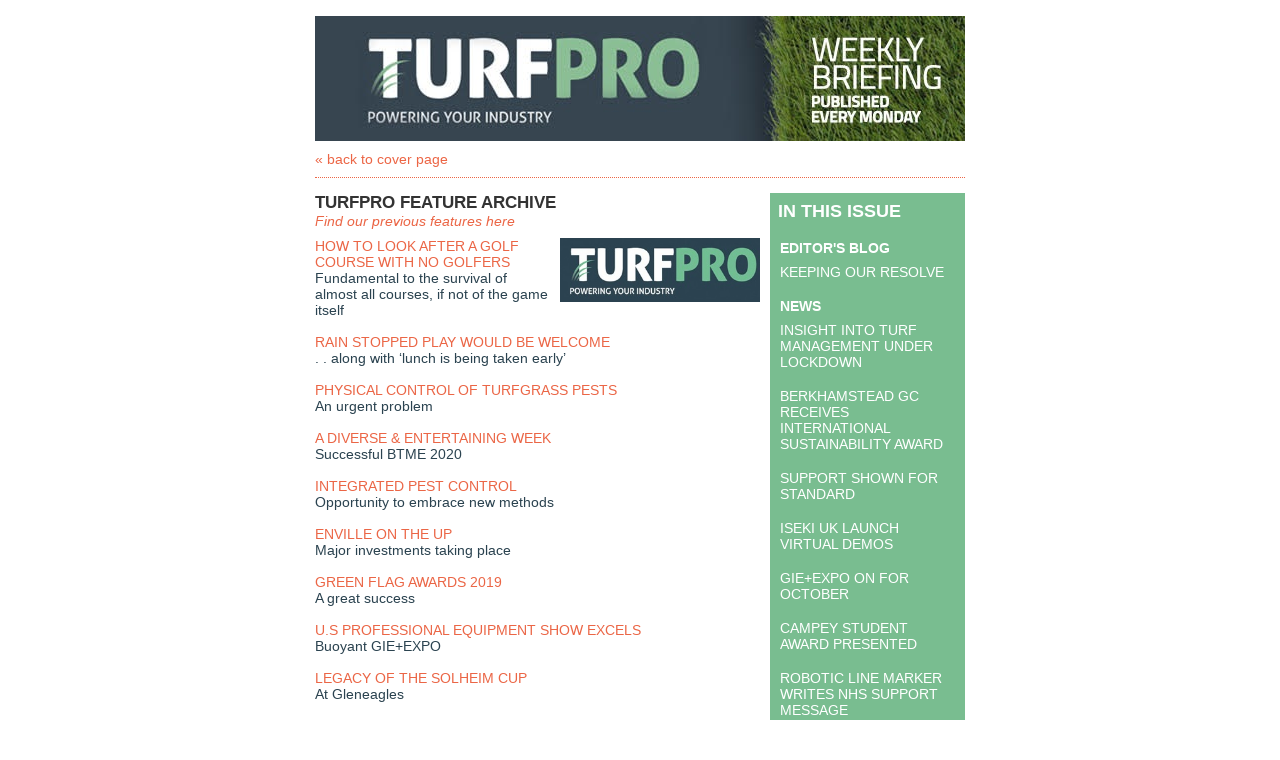

--- FILE ---
content_type: text/html;charset=UTF-8
request_url: https://landpower.newsweaver.co.uk/turfpro/1xbgucq1sd4?lang=en&a=3&p=56859991&t=29792335
body_size: 11123
content:
<!DOCTYPE HTML PUBLIC "-//W3C//DTD HTML 4.01 Transitional//EN" "http://www.w3.org/TR/html4/loose.dtd">
<html lang="en">
<head><title>
TURFPRO FEATURE ARCHIVE</title>
	
	
	
			<meta property="og:title" content="TURFPRO FEATURE ARCHIVE" />
				<meta property="og:description" content="If you want to catch up with any of TurfPro's previous features, here is the place to do so.

" />
			<meta property="og:image" content="/v2files/shard1/10951/99/e134042d68ae82a464c31d.jpg" />
	<style title="notessa-stylesheet" media="all" type="text/css">
		

td.nw_img_caption { 
font-size: 10px;  
font-style: italic;  
padding: 3px; 
text-align:center;
word-wrap: break-word;
}
.title {
font-style: normal;
font-weight: normal;
}
div div.section-name, div div.section-name-selected {
font-style: normal;
font-weight: normal;
}
a {
text-decoration: none;
font-style: normal;
font-weight: normal;
}
a:hover, .link:hover {
text-decoration: none;
font-style: normal;
font-weight: normal;
}

table.nw_simple_table {border:0px;border-collapse:collapse;}
.nw_simple_table tbody tr td {padding:1px;}
.nw_simple_table tbody tr td p {margin:0;padding:0;}

table.nw_boxed_table {border:solid 1px #CCC;border-collapse:collapse;empty-cells:hide;}
.nw_boxed_table td {padding:4px;border:solid 1px #CCC;}
.nw_boxed_table td p {margin:0;padding:0;}

.nw_mce_notessa_macro {background:#E9E9E9;font-size:9px;font-family:Verdana, Geneva, sans-serif;font-weight:normal;-moz-border-radius:5px;-webkit-border-radius:5px;border:1px solid #47ADA8;padding:0px;overflow:visible;}

table.basic, .basic td {border:1px solid #CCC;border-collapse:collapse;font:Verdana, Helvetica, sans-serif;}
table.basic {border:none;border:1px solid #CCC;}
.basic thead th, .basic tbody th {background:#FFF;color:#666;padding:5px 10px;border-left:1px solid #CCC;}
.basic tbody th {background:#fafafb;border-top:1px solid #CCC;text-align:left;font-weight:normal;}
.basic tbody tr td {padding:5px 10px;color:#666;}
.basic tbody tr:hover {background:#FFF;}
.basic tbody tr:hover td {color:#454545;}
.basic tfoot td, .basic tfoot th {border-left:none;border-top:1px solid #CCC;padding:4px;background:#FFF;color:#666;}
.basic caption {text-align:left;font-size:120%;padding:10px 0;color:#666;}
.basic a:link {color:#666;}
.basic a:visited {color:#666;}
.basic a:hover {color:#003366;text-decoration:none;}
.basic a:active {color:#003366;}

table.blue_block {margin:0;padding:0;font:normal 0.9em tahoma, arial, sans-serif;line-height:1.4em;border-collapse:collapse;border:4px solid #ADBBCA;color:#4F6480;background:#F0F0F0;}
.blue_block caption {margin:0;height:32px;padding:0;color:#4F6480;line-height:2em;text-align:left;font:bold 150% georgia, serif;text-transform:uppercase;letter-spacing:0.14em;}
.blue_block thead {color:#fff;background:#5E7796;}
.blue_block thead tr th	{padding:4px 8px 4px 8px;}
.blue_block th {border: 4px solid #ADBBCA;}
.blue_block tfoot {background:#fff;}		
.blue_block tfoot tr td, .blue_block tfoot tr th, .blue_block tbody tr td {padding:4px;}
.blue_block tbody tr:hover {background:#fff;}
.blue_block tbody tr {border:4px solid #ADBBCA;}
.blue_block tbody th {padding:8px;border:4px solid #ADBBCA;}		
.blue_block tbody td {background:#E9ECEE;}
.blue_block tbody tr.odd {background:#C4CFDB;}		
.blue_block tbody tr.odd td {background:#F0F0F0;color:#4F6480;}		
.blue_block tbody tr.odd:hover {background:#fff;}		
.blue_block tbody tr th a:link {font:bold 0.9em tahoma, arial, sans-serif;color:#5E7796;text-decoration:underline;}		
.blue_block tbody tr th a:visited {font:bold 0.9em tahoma, arial, sans-serif;color:#5E7796;text-decoration:none;}
.blue_block tbody tr th a:hover {font:bold 0.9em tahoma, arial, sans-serif;color:#5E7796;text-decoration:none;}		
.blue_block tbody tr th a:active {font:bold 0.9em tahoma, arial, sans-serif;color:#5E7796;text-decoration:line-through;}
.blue_block tbody td a:link {font:normal 0.9em tahoma, arial, sans-serif;color:#808000;text-decoration:underline;}	
.blue_block tbody td a:visited {font:normal 0.9em tahoma, arial, sans-serif;color:#808000;text-decoration:none;}	
.blue_block tbody td a:hover {font:normal 0.9em tahoma, arial, sans-serif;color:#808000;text-decoration:none;}	
.blue_block tbody td a:active {font:normal 0.9em tahoma, arial, sans-serif;color:#808000;text-decoration:underline;}			
.blue_block tbody td a:visited:after {color:#808000;text-decoration:none;}

table.blue_dream {background:#D3E4E5;border:1px solid gray;border-collapse:collapse;color:#fff;font:normal 12px verdana, arial, helvetica, sans-serif;}
.blue_dream caption {border:1px solid #5C443A;color:#5C443A;font-weight:bold;letter-spacing:20px;padding:6px 4px 8px 0px;text-align:center;text-transform:uppercase;}
.blue_dream td, .blue_dream th {color:#363636;padding:.4em;}
.blue_dream tr {border:1px dotted gray;}
.blue_dream thead th, .blue_dream tfoot th, .blue_dream tbody th {background:#5C443A;color:#FFFFFF;padding:3px 10px 3px 10px;text-align:left;text-transform:uppercase;}
.blue_dream tbody td a {color:#363636;text-decoration:none;}
.blue_dream tbody td a:visited {color:gray;text-decoration:line-through;}
.blue_dream tbody td a:hover {text-decoration:underline;}
.blue_dream tbody th a {color:#363636;font-weight:normal;text-decoration:none;}
.blue_dream tbody th a:hover {color:#363636;}
.blue_dream tbody th, .blue_dream tbody td {text-align:left;vertical-align:top;}
.blue_dream tfoot td {background:#5C443A;color:#FFFFFF;padding-top:3px;}
.blue_dream tr.odd {background:#fff;}
.blue_dream tbody tr:hover {background:#99BCBF;border:1px solid #03476F;color:#000000;}

table.fresh_orange {background:#FFEFD5;border-spacing:0px;	border-collapse:collapse;font-family:Verdana, Geneva, Arial, Helvetica, sans-serif;font-size:small;}
.fresh_orange caption {text-align:left;font-weight:bolder;}
.fresh_orange thead {background:#FFA109;}
.fresh_orange thead th {border-bottom:1px outset;border-top:1px outset;padding-left:3px;padding-right:3px;}
.fresh_orange tfoot {background:#FFA109;}
.fresh_orange a {color:#000;}
.fresh_orange tbody th {background:#FFDCA2;border-bottom:1px solid #fff;font-size:medium;font-weight:normal;padding-left:2px;padding-bottom:4px;text-align:left;vertical-align: top;}
.fresh_orange tbody td {border:0px none;border-bottom:1px solid #FFA109;padding-left:3px;text-align:left;vertical-align:top;}
.fresh_orange tbody tr.odd {background:#FFF8EA;}
.fresh_orange tbody tr.odd th {background:#FFE2B0;}
.fresh_orange tbody td a {background-position:top left;min-height:20px;padding-left:20px;float:left;padding-right:4px;}
.fresh_orange tbody tr th+td a {background-image:none;padding:inherit;float:inherit;}

table.green_envy { border-collapse:collapse;border:1px solid #03476F;font:normal 11px verdana, arial, helvetica, sans-serif;color:#363636;background:#92C428;}
.green_envy caption {text-align:center;font:bold 18px arial, helvetica, sans-serif;background:transparent;padding:6px 4px 8px 0px;color:#03476F;text-transform:uppercase;}
.green_envy td, .green_envy th {border:1px dotted #03476F;padding:.4em;color:#363636;}
.green_envy thead th, .green_envy tfoot th, .green_envy tbody th {font:bold 11px verdana, arial, helvetica, sans-serif;border:1px solid #03476F;text-align:left;background:#4591AD;color:#FFFFFF;padding-top:3px;}
.green_envy tbody td a {background:transparent;text-decoration:none;color:#363636;}
.green_envy tbody td a:hover {background:#C2F64D;color:#363636;}
.green_envy tbody th a {font:normal 11px verdana, arial, helvetica, sans-serif;background:transparent;text-decoration:none;font-weight:normal;color:#363636;}
.green_envy tbody th a:hover {background:transparent;color:#363636;}
.green_envy tbody th, .green_envy tbody td {vertical-align:top;text-align:left;}
.green_envy tfoot td {border:1px solid #03476F;background:#4591AD;padding-top:3px;color:#FFFFFF;}
.green_envy tr.odd {background:#AEE239;}
.green_envy tbody tr:hover {background:#FFD800;border:1px solid #03476F;color:#FFFFFF;}
.green_envy tbody tr:hover th, .green_envy tbody tr.odd:hover th {background:#FFD800;color:#FFFFFF;}

table.ice_blue {border-collapse:collapse;background:#EFF4FB;border-left:1px solid #686868;border-right:1px solid #686868;font:0.8em/145% 'Trebuchet MS',helvetica,arial,verdana;color:#333;}
.ice_blue td, .ice_blue th {padding:5px;}
.ice_blue caption {padding:0 0 .5em 0;text-align:left;font-size:1.4em;font-weight:bold;text-transform:uppercase;color:#333;background:transparent;}
.ice_blue a {color:#950000;text-decoration:none;}
.ice_blue a:link {}
.ice_blue a:visited {font-weight:normal;color:#666;text-decoration: line-through;}
.ice_blue a:hover {border-bottom:1px dashed #bbb;}
.ice_blue thead th, .ice_blue tfoot th, .ice_blue tfoot td, .ice_blue tbody th {background:#333;color:#fff;}
.ice_blue tfoot td {text-align:right;}
.ice_blue tbody th, .ice_blue tbody td {border-bottom:dotted 1px #333;}
.ice_blue tbody th {white-space:nowrap;}
.ice_blue tbody th a {color:#333;}
.ice_blue tbody tr:hover {background:#fafafa;}

table.matrix {border-collapse:collapse;border:none;font:normal 11px helvetica, verdana, arial, sans-serif;background-color:#0E0E0E;background-repeat:repeat;border-spacing:1px;}
.matrix caption {text-align:left;font:normal 11px helvetica, verdana, arial, sans-serif;background:transparent;}
.matrix td, .matrix th {border:none;padding:.8em;color:#FFFFFF;}
.matrix thead th, .matrix tfoot th, .matrix tbody th {font:bold 10px helvetica, verdana, arial, sans-serif;border:none;text-align:left;background:#000000;color:#00FF0C;padding-top:4px;}
.matrix tbody td a {background:transparent;text-decoration:none;color:#9F9F9F;}
.matrix tbody td a:hover {background:transparent;color:#FFFFFF;}
.matrix tbody th a {font:bold 11px helvetica, verdana, arial, sans-serif;background:transparent;text-decoration:none;font-weight:normal;color:#9F9F9F;}
.matrix tbody th a:hover {background:transparent;color:#FFFFFF;}
.matrix tbody th, .matrix tbody td {vertical-align:top;text-align:left;}
.matrix tr.odd {background:#000000;}
.matrix tbody tr:hover {background:#0E0E0E;}
.matrix tbody tr:hover th, .matrix tbody tr.odd:hover th {background:#0E0E0E;}

table.modern_blue {border-collapse:collapse;text-align:left;font-family:Helvetica, Arial, sans-serif;}
.modern_blue caption {text-transform:uppercase;font-size:2em;color:#000000;text-align:left;font-weight:bolder;border-bottom:6px solid #000;}
.modern_blue thead tr th, .modern_blue tbody tr th {color:#0099ff;text-transform:uppercase;text-align:center;padding:0.4em 0;border-bottom:3px solid #000;}
.modern_blue tfoot th, .modern_blue tfoot td {border-top:3px solid #000;}
.modern_blue tr td, .modern_blue tr th {border-bottom:1px solid #000;padding:0.6em 0.4em;line-height:1.5em;}
.modern_blue tbody th a {text-transform:uppercase;}
.modern_blue tbody a, .modern_blue tbody a:link {color:#0099ff;font-weight:bold;text-decoration:none;}
.modern_blue tbody a:visited {color:#000;}

table.popstar {font:75%/1.5em arial, geneva, sans-serif;border-collapse:collapse;}
.popstar caption {margin:0;border-bottom:4px solid #fff;padding:10px;background:#F8F12A;text-align:left;font:bold 250%/1em arial, geneva, sans-serif;color:#000;text-transform:uppercase;letter-spacing:0.1em;width:auto;}	
.popstar tbody {background:#acc;}
.popstar tbody td {font-size:100%;letter-spacing:0.05em;}
.popstar tbody td, .popstar th {border-bottom:4px solid #fff;border-left:1px dotted #fff;vertical-align:top;padding:10px;}
.popstar thead th, .popstar tbody th {padding:5px 10px;text-align:left;background:#DF3985;color:#fff;text-transform:uppercase;letter-spacing:0.2em;font-weight:bold;font-size:110%;}
.popstar tbody th {padding:10px 10px 10px 10px;text-align:left;font-size:110%;color:#fff;letter-spacing:0.1em;line-height:1.5em;text-transform:uppercase;}	
.popstar tbody tr.odd {background:#E6E0C0;}
.popstar tbody tr {background:#b6e5ff;}
.popstar tfoot th, .popstar tfoot td {margin:0;border-top:2px solid #fff;padding:5px 10px;text-align:left;background:#F8F12A;color:#000;}
.popstar tfoot th {text-transform:uppercase;letter-spacing:0.2em;border:none;}
.popstar tfoot td {padding-left:10px;}
.popstar tbody tr th a {color:#277ffe;display:block;}
.popstar tbody tr.odd th a {color:#555;display:block;}	
.popstar tbody td a {color:#DF3985;}
.popstar a:visited, .popstar tbody tr.odd th a:visited {color:#999;}

table.purple_rain {color:#000;font:100% "Verdana", "Helvetica", sans-serif;border:#ccc .1em solid;}
table.purple_rain, .purple_rain tr, .purple_rain th, .purple_rain td {margin:0;padding:0;border-spacing:0;border-collapse:collapse;}
.purple_rain caption {text-align:left;padding:.8em;color:white;background:#93c;height:2em;font-weight:bold;font-size:14pt;font-family:;border:#ccc .1em solid;}
.purple_rain thead {background:#c6f;}
.purple_rain thead th, .purple_rain tbody th {padding:.8em;text-align:left;color:#fff;font-weight:bold;background:#c6f;}
.purple_rain tfoot tr {color:#fff;background:#93c;height:4em;font-weight:bold;}
.purple_rain tfoot {color:#000;background:#fff;}
.purple_rain tfoot tr th, .purple_rain tfoot tr td {border-top:0px;}
.purple_rain tfoot tr td {text-align:right;padding-right:2em;}
.purple_rain tbody tr.odd th {background:#edf;border-top:#ccc .1em solid;border-bottom:#ccc .1em solid;}
.purple_rain tbody td a:hover {background:transparent;color:#f60;}
.purple_rain tbody tr td {background:#dce;color:#93c;height:4em;}
.purple_rain tbody tr.odd td {background:#edf;color:#93c;height:4em;border-top:#ccc .1em solid;border-bottom:#ccc .1em solid;}
.purple_rain tbody tr td {padding:0.1em 0.4em;border:0px;}
.purple_rain tbody tr th {padding-right:1em;text-align:left;font-weight:normal;}
.purple_rain a {color:#93c;text-decoration:none;font-weight:normal;}
.purple_rain a:hover {text-decoration:underline overline;color:#f66;}

table.seagrass {border-collapse:collapse;border:1px solid #839E99;background:#f1f8ee;font:.9em/1.2em Georgia, "Times New Roman", Times, serif;color:#033;}
.seagrass caption {font-size:1.3em;font-weight:bold;text-align:left;padding:1em 4px;}
.seagrass td, .seagrass th {padding:3px 3px .75em 3px;line-height:1.3em;}
.seagrass th {background:#839E99;color:#fff;font-weight:bold;text-align:left;padding-right:.5em;vertical-align:top;}
.seagrass thead th {background:#2C5755;text-align:center;}
.seagrass tr.odd td {background:#DBE6DD;}
.seagrass tr.odd th {background:#6E8D88;}
.seagrass td a, .seagrass td a:link {color:#325C91;}
.seagrass td a:visited {color:#466C8E;}
.seagrass td a:hover, .seagrass td a:focus {color:#1E4C94;}
.seagrass th a, .seagrass td a:active {color:#fff;}
.seagrass tfoot th, .seagrass tfoot td {background:#2C5755;color:#fff;}
.seagrass th+td {padding-left:.5em;}

table.simple_blue {font:80% Verdana, Arial, Helvetica, sans-serif;color:#000;text-align:left;border-collapse:collapse;border:1px solid #666666;border-top:none;}
.simple_blue a {text-decoration:underline;}
.simple_blue a:visited {text-decoration:none;}
.simple_blue tr.odd {background-color:#ebf3ff;}
.simple_blue tr a {color:#000000;}
.simple_blue tr:hover a {color:#ffffff;}
.simple_blue tr:hover, .simple_blue tr.odd:hover {background-color:#3d80df;color:#ffffff;}
.simple_blue caption {height:45px;line-height:44px;color:#60634E;font-weight:bold;text-align:center;margin:0;padding:0;margin-left:-1px;background:#ffffff;background-position:50% top;border-left:2px solid #616161;border-right:2px solid #616161;}
.simple_blue thead th, .simple_blue tbody th  {font-size:105%;color:#000000;background:#90BCF9;height:33px;}
.simple_blue thead th:hover {background:#ffffff;}
.simple_blue tr {vertical-align:top;}
.simple_blue tr, .simple_blue th, .simple_blue td {padding:.75em;}
.simple_blue td {border-left:1px solid #dadada;}
.simple_blue tfoot tr {background:#fff;}
.simple_blue tfoot td, .simple_blue tfoot th{color:#000;border:0px;}

table.simple_grey {font:85% "Lucida Grande", "Lucida Sans Unicode", "Trebuchet MS", sans-serif;padding:0;margin:0;border-collapse:collapse;color:#333;background:#F3F5F7;}
.simple_grey a {color:#3A4856;text-decoration:none;border-bottom:1px solid #C6C8CB;}  
.simple_grey a:visited {color:#777;}
.simple_grey a:hover {color:#000;}  
.simple_grey caption {text-align:left;text-transform:uppercase;padding-bottom:10px;font:200% "Lucida Grande", "Lucida Sans Unicode", "Trebuchet MS", sans-serif;}
.simple_grey tbody th {background:#3A4856;padding:15px 10px;color:#fff;text-align:left;font-weight:normal;}
.simple_grey tbody, .simple_grey thead {border-left:1px solid #EAECEE;border-right:1px solid #EAECEE;}
.simple_grey tbody {border-bottom:1px solid #EAECEE;}
.simple_grey tbody td {padding:10px;text-align:left;}
.simple_grey tbody tr {background:#F3F5F7;}
.simple_grey tbody tr.odd {background:#F0F2F4;}
.simple_grey tbody  tr:hover {background:#EAECEE;color:#111;}
.simple_grey tfoot td, .simple_grey tfoot th, .simple_grey tfoot tr {text-align:left;font:120% "Lucida Grande", "Lucida Sans Unicode", "Trebuchet MS", sans-serif;text-transform:uppercase;background:#fff;padding:10px;}

table.subtle_gold {border-collapse:collapse;border:2px solid #996;font:normal 80%/140% verdana, arial, helvetica, sans-serif;color:#333;background:#fffff0;}
.subtle_gold caption {padding:0 .4em .4em;text-align:left;font-size:1em;font-weight:bold;text-transform:uppercase;color:#333;background:transparent;}
.subtle_gold td, .subtle_gold th {border:1px solid #cc9;padding:.3em;}
.subtle_gold thead th, .subtle_gold tfoot th, .subtle_gold tbody th {border:1px solid #cc9;text-align:left;font-size:1em;font-weight:bold;color:#444;background:#dbd9c0;}
.subtle_gold tbody td a {background:transparent;color:#72724c;text-decoration:none;border-bottom:1px dotted #cc9;}
.subtle_gold tbody td a:hover {background:transparent;color:#666;border-bottom:1px dotted #72724c;}
.subtle_gold tbody th a {background:transparent;color:#72724c;text-decoration:none;font-weight:bold;border-bottom:1px dotted #cc9;}
.subtle_gold tbody th a:hover {background:transparent;color:#666;border-bottom:1px dotted #72724c;}
.subtle_gold tbody th, .subtle_gold tbody td {vertical-align:top;text-align:left;}
.subtle_gold tfoot td {border:1px solid #996;}
.subtle_gold tr.odd {color:#333;background:#f7f5dc;}
.subtle_gold tbody tr:hover {color:#333;background:#fff;}
.subtle_gold tbody tr:hover th, .subtle_gold tbody tr.odd:hover th {color:#333;background:#ddd59b;}

table.wine_country {border-collapse:collapse;border:1px solid #38160C;font:normal 11px verdana, arial, helvetica, sans-serif;color:#F6ECF0;background:#641B35;}
.wine_country caption {text-align:left;font:normal 11px verdana, arial, helvetica, sans-serif;background:transparent;}
.wine_country td, .wine_country th {border:1px dashed #B85A7C;padding:.8em;color:#F6ECF0;}
.wine_country thead th, .wine_country tfoot th, .wine_country tbody th {font:bold 11px verdana, arial, helvetica, sans-serif;border:1px solid #A85070;text-align:left;background:#38160C;color:#F6ECF0;padding-top:6px;}
.wine_country tbody td a {background:transparent;text-decoration:none;color:#F6ECF0;}
.wine_country tbody td a:hover {background:transparent;color:#FFFFFF;}
.wine_country tbody th a {font:normal 11px verdana, arial, helvetica, sans-serif;background:transparent;text-decoration:none;font-weight:normal;color:#F6ECF0;}
.wine_country tbody th a:hover {background:transparent;color:#FFFFFF;}
.wine_country tbody th, .wine_country tbody td {vertical-align:top;text-align:left;}
.wine_country tfoot td {border:1px solid #38160C;background:#38160C;padding-top:6px;}
.wine_country tr.odd {background:#7B2342;}
.wine_country tbody tr:hover {background:#51152A;}
.wine_country tbody tr:hover th, .wine_country tbody tr.odd:hover th {background:#51152A;}
div.nw-sharingLinks-title {
   background-color:#eee;
   padding:4px;
}
ul.nw-sharingLinks-list { padding:4px; margin:0; list-style: none; }

div.nw-sharingLinks {
    z-index:1;
    position:absolute;
    background:#fff;
    border:solid 1px #999;
    width:200px;
}
li.nw-sharingLinks-link a {
   color:#000;
}
li.nw-sharingLinks-link img {
   vertical-align:middle;
}
span.nw-sharingLinks-bookmarkAndShare {
    float:left;
}
span.nw-sharingLinks-close {
    float:right;
}
span.nw-sharingLinks-close a {
  color: #000;
  text-decoration: none;
}
span.nw-sharingLinks-icons { vertical-align: middle; }
div.nw-comments-main,div.nw-comments-displayTitle,div.nw-comments-commentsList,div.nw-comments-pagination,div.nw-comments-post,div.nw-comments-post-form {
   width:100%;
}
div.nw-comments-author {
   font-weight:bold;
   padding-bottom:5px;
}
div.nw-comments-comment {
   border-bottom:1px #000 solid;
}
div.nw-comments-displayTitle {
   padding-bottom: 5px;
   border-bottom:1px #000 solid;
   font-weight:bold;
}
div.nw-comments-post {
   font-weight:bold;
}
div.nw-comments-date {
   padding-top:5px;
}
div.nw-comments-pagination {
   text-align:right;
}
div.nw-article-comment-validation-error{
   color:red;
}

.nw-error {
	border-color: red;
}

/* Wrapping DIV */
.nw-article-comments-show-div {
	margin-top: 8px;
	padding: 0px;
	background: transparent;
	overflow: hidden;
}

/* An Individual Comment */
div.nw-comments-comment {
	background: #FFFFFF;
	border: solid 1px #CCC;
	padding: 8px 8px 8px 12px;
	border-radius: 6px;
	margin-bottom: 8px;
}

/* Children Comments */
div.nw-comments-comment div.nw-comments-comment {
	border: none;
	background: transparent;
}

/* Nested Comment */
div.nw-comments-children {
	margin-top: 8px;
	border: solid 1px #CCC;
	border-radius: 6px;
	padding-left: 0;
	padding: 8px 0 0 0 ;
}

/* Reply Button */
.nw-comments-comment a.nw-comments-reply-button {
	*display: inline;
	display: inline-block;
	background: #F7F7F7;
	border: solid 1px #CCC;
	padding: 4px 8px;
	font-weight: normal;
	color: #000;
	cursor:pointer;
}
div.nw-comments-date {
	color: #999;
	font-size: 9px;
}

.nw-comments-sort {
	padding: 4px 0;
}

.nw-comment-footer a.nw-comments-reply-button  {
	float: right;
}

.nw-comment-footer .nw-comments-date {
	float: left;
	padding: 0;
}

.nw-comment-footer {
	clear: both;
	overflow: hidden;
	vertical-align: bottom;
	_zoom: 1; /* IE6 */
}

span.nw-article-options {
	display:inline;
}

/* Reply Form */
.nw-comments-post-form {
	background: #F7F7F7;
	padding: 8px 12px;
	margin-top: 8px;
	border: solid 1px #CCC;
	border-radius: 6px;
	margin-bottom: 8px;
}

.nw-comments-post-form .required {
	font-weight:bold;
	color:red;	 
}

div.nw-comments-children .nw-comments-post-form {
	background: #F7F7F7;
	margin-bottom: 0;
}

div.nw-comments-displayTitle {
	border-bottom: none;
}

div.nw-comments-main,div.nw-comments-displayTitle,div.nw-comments-commentsList,div.nw-comments-pagination,div.nw-comments-post,div.nw-comments-post-form {
   width:auto;
}

.nw-article-comment-validation-error,
.nw-article-comment-validation-thanks {
		margin-top: 12px;
}
.nw-comments-post-form .nw-textarea {
	width:100%;
	*width:98%;
	-webkit-box-sizing: border-box;
	-moz-box-sizing: border-box;
	box-sizing: border-box;
}

.nw-comments-awaiting-moderation .nw-comments-comment div { 
 font-style: italic;
 color: #999999;
}

.nw-submit {
	cursor:pointer;
}

.nw-comments-awaiting-moderation .nw-article-comment-validation-thanks {
 padding: 2px 12px 5px 12px; 
 font-style: italic;
}
.nw-comments-close {
    float:right;
    display:inline-block;
    padding:2px 5px;
    background:#ccc;
    cursor:pointer;
}

.nw-comments-close:hover {
    float:right;
    display:inline-block;
    padding:2px 5px;
    background:#ccc;
    color:#fff;
    cursor:pointer;
}
.ArticleDisplay .nw-associatedarticles {
margin: 1em 0 .3em 0;
border: solid 1px #CCC;
padding: .7em;
}

.ArticleDisplay .nw-associatedarticles br{
display: none;
}
.ArticleDisplay .nw-associatedarticles-header {
font-weight: bold;
font-size: 1.3em;
margin-bottom: .1em;
margin-top: 20px;
padding-bottom: .2em;
border-bottom: solid 1px #CCC;
display: block;
}

.ArticleDisplay .nw-associatedarticle-title {
display: block;
margin: .4em 0 0 0;
}
/* Prevent expanding div holder bug in IE8 */
.ArticleDisplay {
table-layout: fixed\9;
}

/* Gallery Container */
.nw_articleGallery_wrapper {
background-color: #333;
position: relative;
margin: 1em auto;
padding: .5em;
/* IE6 Specific Rule */
border: solid 1px transparent;
}

/* Next and Previous Buttons */
.nw_articleGallery_previous, .nw_articleGallery_next{
position: absolute;
display:block;
width: 16px;
height: 16px;
text-indent: -9999px;
background-repeat:no-repeat;
}

.nw_articleGallery_previous{
left: 5px !important;
background-image: url('/nwstatic/gallery/previous.gif');
}

.nw_articleGallery_next{
right: 5px!important;
/* IE6 Specific Rule */
right: 18px;
background-image: url('/nwstatic/gallery/next.gif');
}

/* Set Default Maximum Width for images */
.nw_articleGallery_image img {
max-width:310px;
height: auto;
border: solid 1px #CCC;
margin-bottom: .5em;
}
/* IE6 Specific Rule */
* html .nw_articleGallery_image img {
width: expression(this.width > 360 ? 360: true);
}

.nw_articleGallery_image {
text-align: center;
}

.nw_articleGallery_caption {
color:#FFFFFF;
text-align:center;
}
		
	</style>


			<link href="/v2files/shard1/10951/152515/6337455/2col.css?t=1587380419184" media="all" rel="stylesheet" type="text/css"/>
		<link href="/icfiles/1/10951/152515/6337455/556135_template_mobile.css?t=1587380419185" media="all" rel="stylesheet" type="text/css"/>
		<link href="/icfiles/1/10951/152515/6337455/556135_template_microsite.css?t=1587380419185" media="all" rel="stylesheet" type="text/css"/>
		<script type="text/javascript" src="/nwstatic/scripts/jQuery.js"></script>
		<script type="text/javascript" src="/nwstatic/scripts/jquery.ui.js"></script>
		<link href="/nwstatic/scripts/themes/newsweaver/jquery-ui.css" rel="stylesheet" type="text/css" />
	<script type="text/javascript" src="/nwstatic/scripts/fancybox/jquery.fancybox.js"></script>
	<link href="/nwstatic/scripts/fancybox/jquery.fancybox.css" rel="stylesheet" type="text/css" />
	<script type="text/javascript" src="/nwstatic/scripts/microsite.js"></script>
	<link href="https://landpower.newsweaver.co.uk/turfpro/rss/" rel="alternate" title="Turf Pro" type="application/rss+xml">
	<link rel="canonical" href="http://landpower.newsweaver.co.uk/turfpro/1xbgucq1sd4" />
        <meta name="viewport" content="width=device-width, initial-scale=1, maximum-scale=1" />
 
<meta name="x-apple-disable-message-reformatting">
 
<html xmlns="http://www.w3.org/1999/xhtml"
xmlns:v="urn:schemas-microsoft-com:vml"
xmlns:o="urn:schemas-microsoft-com:office:office">

<head>
<!--[if gte mso 9]><xml>
<o:OfficeDocumentSettings>
<o:AllowPNG/>
<o:PixelsPerInch>96</o:PixelsPerInch>
</o:OfficeDocumentSettings>
</xml><![endif]-->
</head>
</html></head>
<body style="margin:0; padding:0;">
<div class="content" id="wrapper">
<div class="nw_layout_LAYOUT2">
<table
 align="center"

 border="0" cellpadding="0" cellspacing="0" class="ArticlePage" id="ArticlePage"
 style="

" width="647">
<tr><!-- buildCellForTableRow -->
<!-- buildCellForTableRow -->
<td id="header" valign="top" width="647">
<!-- renderCellComponentsList --><!-- renderCellComponentsList_list -->
<!-- renderTemplateComponent -->

<table id="nw_masthead_wrapper" class="nw_component_wrapper" cellpadding="0" cellspacing="0"
>
<tr><td class="nw-componentSpacerMainCell"><!-- buildTemplateComponentStructure -->
<table cellpadding="0" cellspacing="0" class="ContentBlock" id="masthead" style="margin-top:0px;margin-bottom:0px;margin-left:0px;margin-right:0px;" width="100%">
<tr><td class="nw-componentMainCell"><a href="https://landpower.newsweaver.co.uk/turfpro/1lwzjsjqnur?lang=en&a=6&p=56860009&t=29792289" data-canonicalurl="http://landpower.newsweaver.co.uk/turfpro/1lwzjsjqnur"></a><a title="" href="https://landpower.newsweaver.co.uk/turfpro/hmljj4khlns/external?a=6&p=56860009&t=29792289" data-canonicalurl="http://www.turfpro.co.uk/"><img alt="" src="/v2files/shard1/10951/10/0c0def069520d040660ebb.jpg" width="650" height="125" /></a></a></td></tr></table>
<!-- /buildTemplateComponentStructure --></td></tr>
</table>
<!-- /renderTemplateComponent -->
<!-- /renderCellComponentsList_list --><!-- renderCellComponentsList_list -->
<!-- renderTemplateComponent -->

<table id="nw_coverlink_wrapper" class="nw_component_wrapper" cellpadding="0" cellspacing="0"
>
<tr><td class="nw-componentSpacerMainCell"><!-- buildTemplateComponentStructure -->
<table cellpadding="0" cellspacing="0" class="ContentBlock" id="coverlink" style="margin-top:0px;margin-bottom:0px;margin-left:0px;margin-right:0px;" width="100%">
<tr><td class="nw-componentMainCell"><a href="https://landpower.newsweaver.co.uk/turfpro/1lwzjsjqnur?lang=en&a=6&p=56860009&t=29792293" data-canonicalurl="http://landpower.newsweaver.co.uk/turfpro/1lwzjsjqnur">&laquo; back to cover page</a></td></tr></table>
<!-- /buildTemplateComponentStructure --></td></tr>
</table>
<!-- /renderTemplateComponent -->
<!-- /renderCellComponentsList_list -->

<!-- /renderCellComponentsList --></td> 
<!-- /buildCellForTableRow --></tr>
<tr><td valign="top" id="nw-layout-containercell1"><table cellpadding="0" cellspacing="0" width="100%">
<tr><!-- buildCellForTableRow -->
<!-- buildCellForTableRow -->
<td id="left" valign="top" width="100">
<!-- renderCellComponentsList --><!-- renderCellComponentsList_list -->
<!-- renderTemplateComponent -->

<table id="nw_articledisplay_wrapper" class="nw_component_wrapper" cellpadding="0" cellspacing="0"
>
<tr><td class="nw-componentSpacerMainCell"><!-- buildTemplateComponentStructure -->
<table cellpadding="0" cellspacing="0" class="ArticleDisplay" id="articledisplay" style="margin-top:0px;margin-bottom:0px;margin-left:0px;margin-right:0px;" width="100%">
<tr><td class="nw-componentMainCell">
<span class="title">TURFPRO FEATURE ARCHIVE</span>
<br/>
<span class="subtitle">Find our previous features here</span>
<!-- After Article Title Fragment --><table style="width: 10%;" class="after_article_title_fragment" border="0" cellpadding="0" cellspacing="0"><tbody><tr><td><img border="0" src="/nwstatic/spacer.gif" alt="" width="20" height="1"/></td></tr></tbody></table>
<div class="nw_lotus" style="height: 0; line-height: 0; font-size: 0; background-color: transparent;">&nbsp;</div><!-- Lotus Fix-->
<table class="nw_img_table" align="right" border="0" cellpadding="0" cellspacing="0"><tbody><tr>
<td class="nw_img_main_cell" style="">
<table class="nw_img_wrapper" border="0" cellpadding="0" cellspacing="0" style="width:200px;"><tbody>
<tr><td class="nw_img_cell">
<span class="full-story">
<img src="/v2files/shard1/10951/99/e134042d68ae82a464c31d.jpg" width="200" height="64"
alt="TurfPro" title="TurfPro"
border="0"/></span></td></tr>
</tbody></table>
</td>
</tr></tbody></table>
<div class="nw_fullstory_wrapper">
<span class="full-story">
<p><a href="https://landpower.newsweaver.co.uk/turfpro/zwfkdhf6lib/external?a=6&p=56860009&t=29792294" target="_blank" rel="noopener" data-canonicalurl="https://landpower.newsweaver.co.uk/turfpro/19oeune9ksyy173tzmdwfj?lang=en&a=2&p=56822718&t=30399352">HOW TO LOOK AFTER A GOLF COURSE WITH NO GOLFERS</a><br />Fundamental to the survival of almost all courses, if not of the game itself</p>
<p>&nbsp;</p>
<p><a href="https://landpower.newsweaver.co.uk/turfpro/q96322xf4w5/external?a=6&p=56860009&t=29792294" target="_blank" rel="noopener" data-canonicalurl="http://landpower.newsweaver.co.uk/turfpro/6cqeq7nyiyzy173tzmdwfj?a=1&p=56683429&t=30399352">RAIN STOPPED PLAY WOULD BE WELCOME</a><br />. . along with &lsquo;lunch is being taken early&rsquo;</p>
<p>&nbsp;</p>
<p><a href="https://landpower.newsweaver.co.uk/turfpro/1lbdqdi22qo/external?a=6&p=56860009&t=29792294" target="_blank" rel="noopener" data-canonicalurl="http://landpower.newsweaver.co.uk/turfpro/1fzz2trzgu8y173tzmdwfj?email=true&a=2&p=56499671&t=30399352">PHYSICAL CONTROL OF TURFGRASS PESTS</a><br />An urgent problem</p>
<p>&nbsp;</p>
<p><a href="https://landpower.newsweaver.co.uk/turfpro/fi4a0erqrms/external?a=6&p=56860009&t=29792294" target="_blank" rel="noopener" data-canonicalurl="http://landpower.newsweaver.co.uk/turfpro/3k1k741wnjay173tzmdwfj?email=true&a=1&p=56330027&t=29792304">A DIVERSE &amp; ENTERTAINING WEEK</a><br />Successful BTME 2020</p>
<p>&nbsp;</p>
<p><a href="https://landpower.newsweaver.co.uk/turfpro/1h3cqcic51u/external?a=6&p=56860009&t=29792294" target="_blank" rel="noopener" data-canonicalurl="http://landpower.newsweaver.co.uk/turfpro/ewz5do2r8ci?a=2&p=56076038&t=30399352">INTEGRATED PEST CONTROL</a><br />Opportunity to embrace new methods</p>
<p>&nbsp;</p>
<p><a href="https://landpower.newsweaver.co.uk/turfpro/3u0x52cwcw6/external?a=6&p=56860009&t=29792294" target="_blank" rel="noopener" data-canonicalurl="http://landpower.newsweaver.co.uk/turfpro/106koz52ylhy173tzmdwfj?email=true&a=2&p=55950363&t=30399352">ENVILLE ON THE UP</a><br />Major investments taking place</p>
<p>&nbsp;</p>
<p><a href="https://landpower.newsweaver.co.uk/turfpro/1rhxxx6tr7u/external?a=6&p=56860009&t=29792294" target="_blank" rel="noopener" data-canonicalurl="http://landpower.newsweaver.co.uk/turfpro/x8mdbzx76vey173tzmdwfj?email=true&a=2&p=55908477&t=30399352">GREEN FLAG AWARDS 2019</a><br />A great success</p>
<p>&nbsp;</p>
<p><a href="https://landpower.newsweaver.co.uk/turfpro/11k6lx7blja/external?a=6&p=56860009&t=29792294" target="_blank" rel="noopener" data-canonicalurl="http://landpower.newsweaver.co.uk/turfpro/1jchj4t798my173tzmdwfj?email=true&a=2&p=55867953&t=30399352">U.S PROFESSIONAL EQUIPMENT SHOW EXCELS</a><br />Buoyant GIE+EXPO</p>
<p>&nbsp;</p>
<p><a href="https://landpower.newsweaver.co.uk/turfpro/nc3trt5a9bi/external?a=6&p=56860009&t=29792294" target="_blank" rel="noopener" data-canonicalurl="http://landpower.newsweaver.co.uk/turfpro/1bfzq7yh7uly173tzmdwfj?email=true&a=2&p=55714170&t=30399352">LEGACY OF THE SOLHEIM CUP</a><br />At Gleneagles</p>
<p>&nbsp;</p>
<p><a href="https://landpower.newsweaver.co.uk/turfpro/b1rpqb84hvp/external?a=6&p=56860009&t=29792294" target="_blank" rel="noopener" data-canonicalurl="http://landpower.newsweaver.co.uk/turfpro/17ll9bajosby173tzmdwfj?a=1&p=55636337&t=30399352">A DAY OUT WITH THE LADIES</a><br />Behind the scenes at the Solheim Cup</p>
<p>&nbsp;</p>
<p><a href="https://landpower.newsweaver.co.uk/turfpro/1eccsew1rhl/external?a=6&p=56860009&t=29792294" target="_blank" rel="noopener" data-canonicalurl="http://landpower.newsweaver.co.uk/turfpro/n7wy97p4sw1y173tzmdwfj?email=true&a=2&p=55361061&t=30399352">COVENTRY UNIVERSITY'S EDIBLE GARDEN SUCCESS</a> <br />2006 - present</p>
<p>&nbsp;</p>
<p><a href="https://landpower.newsweaver.co.uk/turfpro/tnkwx9zobot/external?a=6&p=56860009&t=29792294" target="_blank" rel="noopener" data-canonicalurl="http://landpower.newsweaver.co.uk/turfpro/ttxpoiyai5ry173tzmdwfj?email=true&a=2&p=55325303&t=30399352">HAIL THE GRASS MASTERS!</a> <br />Boorish media comments about pitch quality are wide of the mark</p>
<p>&nbsp;</p>
<p><a href="https://landpower.newsweaver.co.uk/turfpro/rx175svwb2q/external?a=6&p=56860009&t=29792294" target="_blank" rel="noopener" data-canonicalurl="http://landpower.newsweaver.co.uk/turfpro/bxf3i1kn1szy173tzmdwfj?email=true&a=2&p=55289056&t=30399352">CONTRACTOR SEES MULTI-DISCIPLINE SUCCESS</a> <br />360 Ground Care serving professional facilities</p>
<p>&nbsp;</p>
<p><a href="https://landpower.newsweaver.co.uk/turfpro/1k65k83nq4y/external?a=6&p=56860009&t=29792294" target="_blank" rel="noopener" data-canonicalurl="http://landpower.newsweaver.co.uk/turfpro/1tdpn9daah4y173tzmdwfj?email=true&a=2&p=55212639&t=30399352">BUSY TIMES</a> <br />Judging the Green Flag Awards</p>
<p>&nbsp;</p>
<p><a href="https://landpower.newsweaver.co.uk/turfpro/8a8qwpqj526/external?a=6&p=56860009&t=29792294" target="_blank" rel="noopener" data-canonicalurl="http://landpower.newsweaver.co.uk/turfpro/1ubpnubmwkey173tzmdwfj?email=true&a=2&p=55176451&t=30399352">TAKING AN INTEGRATED APPROACH</a> <br />What does it all mean in managing turf surfaces?</p>
<p>&nbsp;</p>
<p><a href="https://landpower.newsweaver.co.uk/turfpro/bpi4homtl5c/external?a=6&p=56860009&t=29792294" target="_blank" rel="noopener" data-canonicalurl="http://landpower.newsweaver.co.uk/turfpro/ezh7d4mml79y173tzmdwfj?email=true&a=2&p=55104236&t=30399352">UNDER PRESSURE</a> <br />Dry weather conditions continue to keep turf managers focused on moisture management</p>
<p>&nbsp;</p>
<p><a href="https://landpower.newsweaver.co.uk/turfpro/ytajnrjd8rp/external?a=6&p=56860009&t=29792294" target="_blank" rel="noopener" data-canonicalurl="http://landpower.newsweaver.co.uk/turfpro/1n7fab6cwg9y173tzmdwfj?email=true&a=2&p=54995608&t=30399352">EDDIE SEAWARD</a> <br />Death of Wimbledon&rsquo;s influential grounds manager</p>
<p>&nbsp;</p>
<p><a href="https://landpower.newsweaver.co.uk/turfpro/1f6806ka0wh/external?a=6&p=56860009&t=29792294" target="_blank" rel="noopener" data-canonicalurl="http://landpower.newsweaver.co.uk/turfpro/ge8f7nlx9xiy173tzmdwfj?email=true&a=2&p=54921463&t=30399352">MAJOR NEW IRRIGATION PROJECT</a> <br />At Top 100 classic Berkhamsted Golf Club</p>
<p>&nbsp;</p>
<p><a href="https://landpower.newsweaver.co.uk/turfpro/s0xhxp53zn5/external?a=6&p=56860009&t=29792294" target="_blank" rel="noopener" data-canonicalurl="http://landpower.newsweaver.co.uk/turfpro/bh3zeq4tjr4y173tzmdwfj?email=true&a=2&p=54785900&t=30399352">NEW HORIZONS FOR THE HATTERS</a> <br />Investment paying off at Kenilworth Road</p>
<p>&nbsp;</p>
<p><a href="https://landpower.newsweaver.co.uk/turfpro/1cu2hsk6tlv/external?a=6&p=56860009&t=29792294" target="_blank" rel="noopener" data-canonicalurl="http://landpower.newsweaver.co.uk/turfpro/1paxpal615ey173tzmdwfj?email=true&a=2&p=54600235&t=30399352">ELIZABETHAN RESTORATION</a> <br />At Castle Bromwich Hall Gardens</p>
<p>&nbsp;</p>
<p><a href="https://landpower.newsweaver.co.uk/turfpro/18msv9ra4qf/external?a=6&p=56860009&t=29792294" target="_blank" rel="noopener" data-canonicalurl="http://landpower.newsweaver.co.uk/turfpro/iengq9ohcd4y173tzmdwfj?a=2&p=54565242&t=30399352">WHAT IS BIOPHILIA?</a> <br />The vital impact of parks and green spaces on health and well-being</p>
<p>&nbsp;</p>
<p><a href="https://landpower.newsweaver.co.uk/turfpro/10ljfoydiwi/external?a=6&p=56860009&t=29792294" target="_blank" rel="noopener" data-canonicalurl="http://landpower.newsweaver.co.uk/turfpro/lxceseqqxhcy173tzmdwfj?email=true&a=2&p=54500370&t=30399352">WORM CONTROL</a> <br />Without carbendazim</p>
<p>&nbsp;</p>
<p><a href="https://landpower.newsweaver.co.uk/turfpro/vobhts7dgk2/external?a=6&p=56860009&t=29792294" target="_blank" rel="noopener" data-canonicalurl="http://landpower.newsweaver.co.uk/turfpro/1mkf0hp4numy173tzmdwfj?email=true&a=2&p=54398884&t=30399352">THE TRUE COST OF PETROL</a> <br />Battery-powered outdoor power tools are now turning the heads of professionals</p>
<p>&nbsp;</p>
<p><a href="https://landpower.newsweaver.co.uk/turfpro/6stp5zipvxu/external?a=6&p=56860009&t=29792294" target="_blank" rel="noopener" data-canonicalurl="http://landpower.newsweaver.co.uk/turfpro/gbrkzp820y2y173tzmdwfj?a=1&p=54183193&t=30399352">SANDS OF TIME</a> <br />Sand-based pitches are now the norm in professional sports</p>
<p>&nbsp;</p>
<p><a href="https://landpower.newsweaver.co.uk/turfpro/5f7nwdn4sg7/external?a=6&p=56860009&t=29792294" target="_blank" rel="noopener" data-canonicalurl="http://landpower.newsweaver.co.uk/turfpro/37nyzyx8uizy173tzmdwfj?email=true&a=2&p=54149422&t=30399352">WHY DO WE DO THE RIGHT THING?</a> <br />We must maintain industry standards</p>
<p>&nbsp;</p>
<p><a href="https://landpower.newsweaver.co.uk/turfpro/1te6knx4at8/external?a=6&p=56860009&t=29792294" target="_blank" rel="noopener" data-canonicalurl="http://landpower.newsweaver.co.uk/turfpro/1jlcibubcuzy173tzmdwfj?email=true&a=2&p=54117509&t=30399352">CHASING GRASS PERFECTION?</a> <br />11 things you need to know . . .</p>
<p>&nbsp;</p>
<p><a href="https://landpower.newsweaver.co.uk/turfpro/15d4hg2ik2x/external?a=6&p=56860009&t=29792294" target="_blank" rel="noopener" data-canonicalurl="http://landpower.newsweaver.co.uk/turfpro/soppe4u806by173tzmdwfj?email=true&a=2&p=53985835&t=30399352">MAINTAINING STANDARDS</a> <br /><em>Q&amp;A with BASIS ceo, Stephen Jacobs</em></p>
<p>&nbsp;</p>
<p><a href="https://landpower.newsweaver.co.uk/turfpro/b9m5i9wr6x8/external?a=6&p=56860009&t=29792294" target="_blank" rel="noopener" data-canonicalurl="http://landpower.newsweaver.co.uk/turfpro/3iblrsn6pvzy173tzmdwfj?email=true&a=2&p=53951520&t=30399352">STRI RESEARCH DAY 2018</a> <br /><em>Hosted at research trial grounds in Bingley</em></p>
<p>&nbsp;</p>
<p><a href="https://landpower.newsweaver.co.uk/turfpro/5e706s26jhb/external?a=6&p=56860009&t=29792294" target="_blank" rel="noopener" data-canonicalurl="http://landpower.newsweaver.co.uk/turfpro/ch026c45z5dy173tzmdwfj?email=true&a=2&p=53915547&t=30399352">THE MECHANIC</a> <br /><em>Leicester City FC invest in new role</em></p>
<p>&nbsp;</p>
<p><a href="https://landpower.newsweaver.co.uk/turfpro/13wc561xcbz/external?a=6&p=56860009&t=29792294" target="_blank" rel="noopener" data-canonicalurl="http://landpower.newsweaver.co.uk/turfpro/yloi5ss5f7ly173tzmdwfj?email=true&a=2&p=53716161&t=30399352">LORD'S 'GRASS-GUVNOR' TO RETIRE</a> <br /><em>Mick Hunt bows out after 49 years</em></p>
<p>&nbsp;</p>
<p><a href="https://landpower.newsweaver.co.uk/turfpro/1fdhu2t656u/external?a=6&p=56860009&t=29792294" target="_blank" rel="noopener" data-canonicalurl="http://landpower.newsweaver.co.uk/turfpro/fhafx8ok6vry173tzmdwfj?email=true&a=2&p=53656967&t=30399352">HOLLOW CORING &amp; DEEP SCARIFICATION</a> <br /><em>Is it really necessary?</em></p>
</span>
</div>
<!-- After Article Title Fragment --><table style="width: 10%;" class="after_article_title_fragment" border="0" cellpadding="0" cellspacing="0"><tbody><tr><td><img border="0" src="/nwstatic/spacer.gif" alt="" width="20" height="1"/></td></tr></tbody></table> <div id="nw-article-options-22606281" class="nw-article-options">
<span class="nw-rate" id="nw-vote-22812406">
<input type="hidden" id="nw_articleAvgScore_22812406" value="5" />
<input type="hidden" id="nw_articleVoteUrl_22812406" value="articleVote.html?a=22812406&s=&m=0011l7qq0qn06n81p9o1kc&lang=en&pId=56860009" />
<span id="nw_articleVoteWrapper_22812406" class="nw-rate-stars"><a id="nw_articleVoteLink_22812406_5" href="#"><img id="nw_articleVoteImage_22812406" border="0" src="/nwstatic/rating/like.png" width="16px" height="16px" alt="Like"/>Like</a></span>
<span class="nw-rate-numberOfVotes" id="nw_articleNumberOfVotes_22812406">
(0)
</span>
</span>
</div>
</td></tr></table>
<!-- /buildTemplateComponentStructure --></td></tr>
</table>
<!-- /renderTemplateComponent -->
<!-- /renderCellComponentsList_list -->

<!-- /renderCellComponentsList --></td> 
<!-- /buildCellForTableRow -->
<!-- buildCellForTableRow -->
<!-- buildCellForTableRow -->
<td id="main" valign="top" width="547">
<!-- renderCellComponentsList --><!-- renderCellComponentsList_list -->
<!-- renderTemplateComponent -->

<table cellspacing="0"
cellpadding="0"
id="tocDisplayTitle" class="DisplayTitle"><tr><td >
In this issue
</td></tr></table>
<table id="nw_toc_wrapper" class="nw_component_wrapper" cellpadding="0" cellspacing="0"
>
<tr><td class="nw-componentSpacerMainCell"><!-- buildTemplateComponentStructure -->
<table cellpadding="0" cellspacing="0" class="ArticleSummary" id="toc" style="margin-top:0px;margin-bottom:0px;margin-left:0px;margin-right:0px;" width="100%">
<tr><td class="nw-componentMainCell">
<table border="0" cellpadding="0" cellspacing="0" width="100%">
<tr>
<td>
<table width="100%" border="0" cellpadding="0" cellspacing="0" class="nw_section_title_table"><tr><td class="FeatureArticle">
<div class="section">
<div class="FeatureArticle">
<table width="100%" cellpadding="0" cellspacing="0"><tr><td class="toc_section_header"> <div class="section-name">EDITOR'S BLOG</div>
</td></tr></table> </div></div>
</td></tr></table>
<!-- [-ARTICLES-] -->
<span class="title"><a class="link" href="https://landpower.newsweaver.co.uk/turfpro/pw3m8vtl2x5?lang=en&a=1&p=56860009&t=29792291" data-canonicalurl="http://landpower.newsweaver.co.uk/turfpro/pw3m8vtl2x5">KEEPING OUR RESOLVE</a></span>
</td>
</tr>
</table>
<!-- Between TOC Article Fragment --><table style="width: 100%;" class="between_toc_article_fragment" border="0" cellpadding="0" cellspacing="0"><tbody><tr><td class="divider_line"><img border="0" src="/nwstatic/spacer.gif" alt="" width="20" height="1"/></td></tr><tr><td><img border="0" src="/nwstatic/spacer.gif" alt="" width="20" height="1"/></td></tr></tbody></table>
<table border="0" cellpadding="0" cellspacing="0" width="100%">
<tr>
<td>
<table width="100%" border="0" cellpadding="0" cellspacing="0" class="nw_section_title_table"><tr><td class="News">
<div class="section">
<div class="News">
<table width="100%" cellpadding="0" cellspacing="0"><tr><td class="toc_section_header"> <div class="section-name">NEWS</div>
</td></tr></table> </div></div>
</td></tr></table>
<!-- [-ARTICLES-] -->
<span class="title"><a class="link" href="https://landpower.newsweaver.co.uk/turfpro/19j1vy3x3f2/external?a=1&p=56860009&t=29792291" target="_blank" data-canonicalurl="https://www.turfpro.co.uk/">INSIGHT INTO TURF MANAGEMENT UNDER LOCKDOWN</a></span>
<!-- [-ARTICLES-] -->
<!-- Between TOC Article Fragment --><table style="width: 100%;" class="between_toc_article_fragment" border="0" cellpadding="0" cellspacing="0"><tbody><tr><td class="divider_line"><img border="0" src="/nwstatic/spacer.gif" alt="" width="20" height="1"/></td></tr><tr><td><img border="0" src="/nwstatic/spacer.gif" alt="" width="20" height="1"/></td></tr></tbody></table>
<span class="title"><a class="link" href="https://landpower.newsweaver.co.uk/turfpro/1bzuv2owdl0?lang=en&a=1&p=56860009&t=29792291" data-canonicalurl="http://landpower.newsweaver.co.uk/turfpro/1bzuv2owdl0">BERKHAMSTEAD GC RECEIVES INTERNATIONAL SUSTAINABILITY AWARD</a></span>
<!-- [-ARTICLES-] -->
<!-- Between TOC Article Fragment --><table style="width: 100%;" class="between_toc_article_fragment" border="0" cellpadding="0" cellspacing="0"><tbody><tr><td class="divider_line"><img border="0" src="/nwstatic/spacer.gif" alt="" width="20" height="1"/></td></tr><tr><td><img border="0" src="/nwstatic/spacer.gif" alt="" width="20" height="1"/></td></tr></tbody></table>
<span class="title"><a class="link" href="https://landpower.newsweaver.co.uk/turfpro/lc8b2kwel1n?lang=en&a=1&p=56860009&t=29792291" data-canonicalurl="http://landpower.newsweaver.co.uk/turfpro/lc8b2kwel1n">SUPPORT SHOWN FOR STANDARD</a></span>
<!-- [-ARTICLES-] -->
<!-- Between TOC Article Fragment --><table style="width: 100%;" class="between_toc_article_fragment" border="0" cellpadding="0" cellspacing="0"><tbody><tr><td class="divider_line"><img border="0" src="/nwstatic/spacer.gif" alt="" width="20" height="1"/></td></tr><tr><td><img border="0" src="/nwstatic/spacer.gif" alt="" width="20" height="1"/></td></tr></tbody></table>
<span class="title"><a class="link" href="https://landpower.newsweaver.co.uk/turfpro/1iyoib09z2p?lang=en&a=1&p=56860009&t=29792291" data-canonicalurl="http://landpower.newsweaver.co.uk/turfpro/1iyoib09z2p">ISEKI UK LAUNCH VIRTUAL DEMOS</a></span>
<!-- [-ARTICLES-] -->
<!-- Between TOC Article Fragment --><table style="width: 100%;" class="between_toc_article_fragment" border="0" cellpadding="0" cellspacing="0"><tbody><tr><td class="divider_line"><img border="0" src="/nwstatic/spacer.gif" alt="" width="20" height="1"/></td></tr><tr><td><img border="0" src="/nwstatic/spacer.gif" alt="" width="20" height="1"/></td></tr></tbody></table>
<span class="title"><a class="link" href="https://landpower.newsweaver.co.uk/turfpro/lem5uxl0n4w?lang=en&a=1&p=56860009&t=29792291" data-canonicalurl="http://landpower.newsweaver.co.uk/turfpro/lem5uxl0n4w">GIE+EXPO ON FOR OCTOBER</a></span>
<!-- [-ARTICLES-] -->
<!-- Between TOC Article Fragment --><table style="width: 100%;" class="between_toc_article_fragment" border="0" cellpadding="0" cellspacing="0"><tbody><tr><td class="divider_line"><img border="0" src="/nwstatic/spacer.gif" alt="" width="20" height="1"/></td></tr><tr><td><img border="0" src="/nwstatic/spacer.gif" alt="" width="20" height="1"/></td></tr></tbody></table>
<span class="title"><a class="link" href="https://landpower.newsweaver.co.uk/turfpro/1myiorj2ab3?lang=en&a=1&p=56860009&t=29792291" data-canonicalurl="http://landpower.newsweaver.co.uk/turfpro/1myiorj2ab3">CAMPEY STUDENT AWARD PRESENTED</a></span>
<!-- [-ARTICLES-] -->
<!-- Between TOC Article Fragment --><table style="width: 100%;" class="between_toc_article_fragment" border="0" cellpadding="0" cellspacing="0"><tbody><tr><td class="divider_line"><img border="0" src="/nwstatic/spacer.gif" alt="" width="20" height="1"/></td></tr><tr><td><img border="0" src="/nwstatic/spacer.gif" alt="" width="20" height="1"/></td></tr></tbody></table>
<span class="title"><a class="link" href="https://landpower.newsweaver.co.uk/turfpro/tx0osnbm5cn?lang=en&a=1&p=56860009&t=29792291" data-canonicalurl="http://landpower.newsweaver.co.uk/turfpro/tx0osnbm5cn">ROBOTIC LINE MARKER WRITES NHS SUPPORT MESSAGE</a></span>
<!-- [-ARTICLES-] -->
<!-- Between TOC Article Fragment --><table style="width: 100%;" class="between_toc_article_fragment" border="0" cellpadding="0" cellspacing="0"><tbody><tr><td class="divider_line"><img border="0" src="/nwstatic/spacer.gif" alt="" width="20" height="1"/></td></tr><tr><td><img border="0" src="/nwstatic/spacer.gif" alt="" width="20" height="1"/></td></tr></tbody></table>
<span class="title"><a class="link" href="https://landpower.newsweaver.co.uk/turfpro/1c4v9uryvdn?lang=en&a=1&p=56860009&t=29792291" data-canonicalurl="http://landpower.newsweaver.co.uk/turfpro/1c4v9uryvdn">THAT WAS THE YEAR THAT WAS</a></span>
</td>
</tr>
</table>
<!-- Between TOC Article Fragment --><table style="width: 100%;" class="between_toc_article_fragment" border="0" cellpadding="0" cellspacing="0"><tbody><tr><td class="divider_line"><img border="0" src="/nwstatic/spacer.gif" alt="" width="20" height="1"/></td></tr><tr><td><img border="0" src="/nwstatic/spacer.gif" alt="" width="20" height="1"/></td></tr></tbody></table>
<table border="0" cellpadding="0" cellspacing="0" width="100%">
<tr>
<td>
<table width="100%" border="0" cellpadding="0" cellspacing="0" class="nw_section_title_table"><tr><td class="Jobs">
<div class="section">
<div class="Jobs">
<table width="100%" cellpadding="0" cellspacing="0"><tr><td class="toc_section_header"> <div class="section-name">JOBS</div>
</td></tr></table> </div></div>
</td></tr></table>
<!-- [-ARTICLES-] -->
<span class="title"><a class="link" href="https://landpower.newsweaver.co.uk/turfpro/1jd99ufmwdl?lang=en&a=1&p=56860009&t=29792291" data-canonicalurl="http://landpower.newsweaver.co.uk/turfpro/1jd99ufmwdl">ADVERTISE YOUR JOBS HERE</a></span>
</td>
</tr>
</table>
<!-- Between TOC Article Fragment --><table style="width: 100%;" class="between_toc_article_fragment" border="0" cellpadding="0" cellspacing="0"><tbody><tr><td class="divider_line"><img border="0" src="/nwstatic/spacer.gif" alt="" width="20" height="1"/></td></tr><tr><td><img border="0" src="/nwstatic/spacer.gif" alt="" width="20" height="1"/></td></tr></tbody></table>
<table border="0" cellpadding="0" cellspacing="0" width="100%">
<tr>
<td>
<table width="100%" border="0" cellpadding="0" cellspacing="0" class="nw_section_title_table"><tr><td class="SponsoredProductAnnouncements">
<div class="section">
<div class="SponsoredProductAnnouncements">
<table width="100%" cellpadding="0" cellspacing="0"><tr><td class="toc_section_header"> <div class="section-name">Sponsored Product Announcements</div>
</td></tr></table> </div></div>
</td></tr></table>
<!-- [-ARTICLES-] -->
<span class="title"><a class="link" href="https://landpower.newsweaver.co.uk/turfpro/6ewwllmnvpi?lang=en&a=1&p=56860009&t=29792291" data-canonicalurl="http://landpower.newsweaver.co.uk/turfpro/6ewwllmnvpi">WIN A TRIP TO LOUISVILLE!</a></span>
</td>
</tr>
</table>
<!-- Between TOC Article Fragment --><table style="width: 100%;" class="between_toc_article_fragment" border="0" cellpadding="0" cellspacing="0"><tbody><tr><td class="divider_line"><img border="0" src="/nwstatic/spacer.gif" alt="" width="20" height="1"/></td></tr><tr><td><img border="0" src="/nwstatic/spacer.gif" alt="" width="20" height="1"/></td></tr></tbody></table>
<table border="0" cellpadding="0" cellspacing="0" width="100%">
<tr>
<td>
<table width="100%" border="0" cellpadding="0" cellspacing="0" class="nw_section_title_table"><tr><td class="Events">
<div class="section">
<div class="Events">
<table width="100%" cellpadding="0" cellspacing="0"><tr><td class="toc_section_header"> <div class="section-name">PREVIOUS FEATURES</div>
</td></tr></table> </div></div>
</td></tr></table>
<!-- [-ARTICLES-] -->
<span class="title"><a class="link" href="https://landpower.newsweaver.co.uk/turfpro/9h5n6312yys?lang=en&a=1&p=56860009&t=29792291" data-canonicalurl="http://landpower.newsweaver.co.uk/turfpro/9h5n6312yys">EDITOR'S BLOG ARCHIVE</a></span>
<!-- [-ARTICLES-] -->
<!-- Between TOC Article Fragment --><table style="width: 100%;" class="between_toc_article_fragment" border="0" cellpadding="0" cellspacing="0"><tbody><tr><td class="divider_line"><img border="0" src="/nwstatic/spacer.gif" alt="" width="20" height="1"/></td></tr><tr><td><img border="0" src="/nwstatic/spacer.gif" alt="" width="20" height="1"/></td></tr></tbody></table>
<span class="title"><a class="link" href="https://landpower.newsweaver.co.uk/turfpro/1xbgucq1sd4?lang=en&a=1&p=56860009&t=29792291" data-canonicalurl="http://landpower.newsweaver.co.uk/turfpro/1xbgucq1sd4">TURFPRO FEATURE ARCHIVE</a></span>
</td>
</tr>
</table>
<!-- Between TOC Article Fragment --><table style="width: 100%;" class="between_toc_article_fragment" border="0" cellpadding="0" cellspacing="0"><tbody><tr><td class="divider_line"><img border="0" src="/nwstatic/spacer.gif" alt="" width="20" height="1"/></td></tr><tr><td><img border="0" src="/nwstatic/spacer.gif" alt="" width="20" height="1"/></td></tr></tbody></table>
<table border="0" cellpadding="0" cellspacing="0" width="100%">
<tr>
<td>
<table width="100%" border="0" cellpadding="0" cellspacing="0" class="nw_section_title_table"><tr><td class="Partners">
<div class="section">
<div class="Partners">
<table width="100%" cellpadding="0" cellspacing="0"><tr><td class="toc_section_header"> <div class="section-name">PARTNERS</div>
</td></tr></table> </div></div>
</td></tr></table>
<!-- [-ARTICLES-] -->
<span class="title"><a class="link" href="https://landpower.newsweaver.co.uk/turfpro/1ifdhq8n5ha/external?a=1&p=56860009&t=29792291" target="_blank" data-canonicalurl="https://campeyturfcare.com/">CAMPEY</a></span>
<!-- [-ARTICLES-] -->
<!-- Between TOC Article Fragment --><table style="width: 100%;" class="between_toc_article_fragment" border="0" cellpadding="0" cellspacing="0"><tbody><tr><td class="divider_line"><img border="0" src="/nwstatic/spacer.gif" alt="" width="20" height="1"/></td></tr><tr><td><img border="0" src="/nwstatic/spacer.gif" alt="" width="20" height="1"/></td></tr></tbody></table>
<span class="title"><a class="link" href="https://landpower.newsweaver.co.uk/turfpro/19wwgyyuehx/external?a=1&p=56860009&t=29792291" target="_blank" data-canonicalurl="https://www.charterhouse-tm.co.uk/">Charterhouse Turf Machinery</a></span>
<!-- [-ARTICLES-] -->
<!-- Between TOC Article Fragment --><table style="width: 100%;" class="between_toc_article_fragment" border="0" cellpadding="0" cellspacing="0"><tbody><tr><td class="divider_line"><img border="0" src="/nwstatic/spacer.gif" alt="" width="20" height="1"/></td></tr><tr><td><img border="0" src="/nwstatic/spacer.gif" alt="" width="20" height="1"/></td></tr></tbody></table>
<span class="title"><a class="link" href="https://landpower.newsweaver.co.uk/turfpro/dor1k2putn8/external?a=1&p=56860009&t=29792291" target="_blank" data-canonicalurl="https://www.gardentrader.co.uk/">Garden trader</a></span>
</td>
</tr>
</table>
<!-- Between TOC Article Fragment --><table style="width: 100%;" class="between_toc_article_fragment" border="0" cellpadding="0" cellspacing="0"><tbody><tr><td class="divider_line"><img border="0" src="/nwstatic/spacer.gif" alt="" width="20" height="1"/></td></tr><tr><td><img border="0" src="/nwstatic/spacer.gif" alt="" width="20" height="1"/></td></tr></tbody></table>
<table border="0" cellpadding="0" cellspacing="0" width="100%">
<tr>
<td>
<table width="100%" border="0" cellpadding="0" cellspacing="0" class="nw_section_title_table"><tr><td class="ProducedbytheAdPlan">
<div class="section">
<div class="ProducedbytheAdPlan">
<table width="100%" cellpadding="0" cellspacing="0"><tr><td class="toc_section_header"> <div class="section-name">PRODUCED BY THE AD PLAIN</div>
</td></tr></table> </div></div>
</td></tr></table>
<!-- [-ARTICLES-] -->
<span class="title"><a class="link" href="https://landpower.newsweaver.co.uk/turfpro/10aeswdbcv2/external?a=1&p=56860009&t=29792291" target="_blank" data-canonicalurl="http://www.theadplain.com/"> </a></span>
</td>
</tr>
</table>
</td></tr></table>
<!-- /buildTemplateComponentStructure --></td></tr>
</table>
<!-- /renderTemplateComponent -->
<!-- /renderCellComponentsList_list -->

<!-- /renderCellComponentsList --></td> 
<!-- /buildCellForTableRow --></tr>
</table></td></tr>
<tr><!-- buildCellForTableRow -->
<!-- buildCellForTableRow -->
<td id="footer" valign="top" width="647">
<!-- renderCellComponentsList --><!-- renderCellComponentsList_list -->
<!-- renderTemplateComponent -->

<table id="nw_footertext_wrapper" class="nw_component_wrapper" cellpadding="0" cellspacing="0"
>
<tr><td class="nw-componentSpacerMainCell"><!-- buildTemplateComponentStructure -->
<table cellpadding="0" cellspacing="0" class="ContentBlock" id="footertext" style="margin-top:0px;margin-bottom:0px;margin-left:0px;margin-right:0px;" width="100%">
<tr><td class="nw-componentMainCell"><table style="width: 100%;" border="0" cellspacing="0" cellpadding="0"><tbody><tr><td class="ftr_text1" style="width: 100px;"><strong>HEAD OF EDITORIAL <br /></strong>Steve Gibbs<br /><a href="mailto:steve@stevegibbs.co.uk">Email Steve</a></td><td class="ftr_text2" style="width: 120px;"><strong>PUBLISHER<br /></strong>Duncan Murray-Clarke<br />01491 837117<br /><a href="mailto:Duncan@theadplain.com">Email Duncan</a></td><td class="ftr_text3" style="width: 150px;"><strong>ADVERTISING SALES<br /></strong>Nikki Harrison<br />01491 837 117<br /><a href="Nikki@theadplain.com" target="_blank" rel="noopener">Email Nikki</a></td><td class="ftr_text4" style="width: 150px;"><strong>EDITOR<br /></strong>Laurence Gale<br />07484 183670<br /><a href="mailto:laurence@turfpro.co.uk%20">Email Laurence</a></td></tr></tbody></table></td></tr></table>
<!-- /buildTemplateComponentStructure --></td></tr>
</table>
<!-- /renderTemplateComponent -->
<!-- /renderCellComponentsList_list -->

<!-- /renderCellComponentsList --></td> 
<!-- /buildCellForTableRow --></tr>
</table>
<table align="center" id="after_text"><tr><td>
</td></tr></table>
</div>
</div>
<input type="hidden" id="nw-social-pageurl" value="https://landpower.newsweaver.co.uk/turfpro/1xbgucq1sd4" />
</body></html>


--- FILE ---
content_type: text/css;charset=UTF-8
request_url: https://landpower.newsweaver.co.uk/v2files/shard1/10951/152515/6337455/2col.css?t=1587380419184
body_size: 6295
content:
/* Newsweaver Newsletter CSS */



img {
border: nonfe;
}

/* Strip out extra spacing in articles */

p {
margin:0;
padding:0;
} 


/* Back Pages only */
.Generic .nw_fullstory_wrapper, .ArticlePage .nw_fullstory_wrapper {
padding-bottom: 10px;
}

/* List Styles - margin for Outlook 2007/2010 */
ul, ol {
margin-left: 24px;
padding-left: 0 ;
list-style-position:outside ;
/* uncomment for lists overflowing image 
overflow: hidden; */
}

/* Flash Video */
.summary iframe, .full-story iframe {
margin-bottom:10px;
}

/* Yahoo Blue Links */
.yshortcuts, .yshortcuts a span { 


color: #EB6646;
font-weight:normal;
font-style:normal;
text-decoration:none;}

/* Fix for FF Gmail & FF Hotmail Bug */
.nw_img_cell img, .after_article_title_fragment img, 
.between_article_fragment img, .after_sections_fragment img, 
.read_more_spacer img, .between_article_fragment img, 
.between_toc_article_fragment img, .between_links_fragment img,
.after_section_title_fragment img{
display: block;
}

/* Fix for Outlook 2013 table space bug */
.after_article_title_fragment td, .between_article_fragment td, 
.between_toc_article_fragment td, .after_sections_fragment td, 
.read_more_spacer td, .nw_img_table td,  .between_links_fragment td,
.between_three_col_rows_fragment td, .between_two_col_rows_fragment td,
.after_section_title_fragment td, .between_sections_fragment td{
line-height: 1px;
}



body {
background-color: #FFFFFF;
padding: 0;
}


#wrapper {
background-color: #FFFFFF;
padding-top:1em;
}


#CoverPage, .Generic, .ArticlePage, .SystemResponsePage {
width: 650px;
background-color: #FFFFFF;
margin-bottom: 1em;
}











#header {
width: 100%;
padding: 0px 0px 15px 0;;
}

#central {
padding-bottom: 0;
width: 50%;
padding-left: 10px;
padding-right: 10px;
background-color: #FFFFFF;
}

#footer {
padding: 0;
width: 100%;
}

	
#main{
width: 100%;
padding-left: 10px;
padding-right: 10px;
background-color: #FFFFFF;
}




#CoverPage #left , .ArticlePage #left, #SectionPage #left{
padding-bottom: 0;
width: 70%;
padding-left: 0px;
padding-right: 10px;
background-color: ;
}

#CoverPage #main , .ArticlePage #main, #SectionPage #main {
padding-bottom: 0;
width: 30%;
padding-left: 0px;
padding-right: 0px;
background-color: #FFFFFF;
 border-left: none;
}

#CoverPage #right  , .ArticlePage #right, #SectionPage #right {
padding-bottom: 0;
width: 25%;
padding-left: 10px;
padding-right: 10px;
background-color: #FFFFFF;
 border-right: none;
}



td {
font-family:Arial, Helvetica, sans-serif;
font-size:14px;
color: #2B4350;
font-weight:normal;
font-style:normal;
text-decoration:none;}

a {


color: #EB6646;
font-weight:normal;
font-style:normal;
text-decoration:none;}

a:hover, .link:hover {


color: #EB6646;
font-weight:normal;
font-style:normal;
text-decoration:none;font-weight:normal;
font-style:normal;
text-decoration:underline;/* Links hover in inbox version */
text-decoration:underline !important;
}



.nw_component_wrapper {
width: 100%;
}

.nw-componentSpacerMainCell {
padding-bottom: 15px;
}

#header .nw-componentSpacerMainCell{
padding-bottom: 0px;
}

#footer .nw-componentSpacerMainCell{
padding-bottom: 10px;
}

.nw-componentMainCell {
padding:0;
background-color: transparent;
}



#masthead td, #mastheadeditable td{
background-color: #FFFFFF;
}

.main_title {

font-size:24px;

font-weight:normal;
font-style:normal;
text-decoration:none;text-align:right;}

#masthead img{
display:block;
}



#titlebar .nw-componentMainCell {
background-color: #333333;
padding: 10px;
}

#titlebar .nw-componentMainCell{

font-size:12px;
color: #FFFFFF;
font-weight:normal;
font-style:normal;
text-decoration:none;}

#titlebar .nw-componentMainCell a, 
#titlebar .nw-componentMainCell a:hover {
color: #FFFFFF;}



#main .nw-componentMainCell, 
#right .nw-componentMainCell {
padding: 0px;
background-color: #FFFFFF;
}

.Generic #main .nw-componentMainCell, 
.SystemResponsePage #main .nw-componentMainCell{
border:none;
padding:0;
background-color: transparent;
}




.DisplayTitle {
width: 100%;
}

.DisplayTitle td{

font-size:18px;
color: #FFFFFF;
font-weight:bold;
font-style:normal;
text-decoration:none;background-color: #79BD90;
padding: 8px;
}

/* Overrides for Main Col eg Survey etc */
#left .DisplayTitle td, #left .nw-system-response-heading {
}



#toc .nw-componentMainCell {
background-color: #79bd90; padding: 10px;}

#tocDisplayTitle td {
background-color: #79bd90;;
text-transform: uppercase;
}

#toc a, #toc a.link, #toc .title, #toc .title a {
text-decoration: none;

font-size:14px;
color: #FFFFFF;
font-weight:normal;
font-style:normal;
text-decoration:none;}

#toc a:hover, #toc a.link:hover, #toc .title a:hover {
font-weight:normal;
font-style:normal;
text-decoration:underline;}

/* Table of Contents Spacing & Dividers */
.between_toc_article_fragment td {
padding-bottom: 8px;
}

.between_toc_article_fragment .divider_line {
border-bottom: none;
}

/* Table of Contents Sections */
.toc_section_header .section-name {  

font-size:14px;
color: #FFFFFF;
font-weight:bold;
font-style:normal;
text-decoration:none;}

#toc .nw_section_title_table td{
padding-bottom:4px;
}



#useful .nw-componentMainCell {

font-size:14px;
color: #FFFFFF;
font-weight:normal;
font-style:normal;
text-decoration:none;background-color: #324552; padding: 8px;}

#usefulDisplayTitle td {
background-color: #324552; border-bottom: 2px solid #ffffff;}

#useful a, #useful a:hover {

font-size:14px;
color: #FFFFFF;
font-weight:normal;
font-style:normal;
text-decoration:none;}

/* Useful Links Spacing & Dividers */
.between_links_fragment td {
padding-bottom: 8px;
}

.between_links_fragment td.divider_line {
border-bottom: solid 1px #FFFFFF;
}


#contact .nw-componentMainCell {
}

#contactDisplayTitle td {
}



#introtext .nw-componentMainCell {


color: #333333;
font-weight:normal;
font-style:normal;
text-decoration:none;padding: 5px 0;}



#featurearticle .nw-componentMainCell{
padding: 15px;
background-color: #79BD90;
}

#featurearticle .title, #featurearticle .title a, 
#featurearticle .title a:hover {

font-size:18px;
color: #FFFFFF;
font-weight:bold;
font-style:normal;
text-decoration:none;}

#featurearticle .summary{

font-size:13px;
color: #FFFFFF;
font-weight:normal;
font-style:normal;
text-decoration:none;}

#featurearticle .nw_readmore, #featurearticle .nw_readmore:hover {

font-size:13px;
color: #ED6646;
font-weight:bold;
font-style:normal;
text-decoration:none;}

#featurearticle .summary a, #featurearticle .full-story a{
color: #ED6646;
}


#featurearticle .author{

font-size:11px;
color: #FFFFFF;
font-weight:normal;
font-style:normal;
text-decoration:none;}



.title, .title a,  .title a.link {

font-size:17px;
color: #333333;
font-weight:bold;
font-style:normal;
text-decoration:none;}

.title a:hover,  .title a.link:hover {
text-decoration: underline;
}

/* Article Titles on Back Page - Not Underlined */
.ArticleDisplay .title {
text-decoration: none;
}

.subtitle {

font-size:14px;
color: #EB6646;
font-weight:normal;
font-style:italic;
text-decoration:none;}

.summary, .full-story {

font-size:14px;
color: #2B4350;
font-weight:normal;
font-style:normal;
text-decoration:none;}

.author{

font-size:11px;
color: #333333;
font-weight:normal;
font-style:italic;
text-decoration:none;}


#articles .nw_summary_left{
    width: 100%;
}



#main #sidearticles .nw-componentMainCell, 
#right #sidearticles .nw-componentMainCell{
    padding: 0;
}

#main #sidearticles .nw-componentMainCell{
}

#sidearticles .article_wrapper{
padding: ;    
}

#sidearticles .section_header {
}

#sidearticles .section-name{

font-size:14px;
color: #FFFFFF;
font-weight:bold;
font-style:normal;
text-decoration:none;}

#sidearticles .title, #sidearticles .title a, 
#sidearticles .title a:hover {

font-size:16px;
color: #2B4350;
font-weight:bold;
font-style:normal;
text-decoration:none;}

#sidearticles .summary {

font-size:14px;
color: #2B4350;
font-weight:normal;
font-style:normal;
text-decoration:none;}

#sidearticles .nw_readmore, #sidearticles .nw_readmore:hover {

font-size:14px;
color: #EB6646;
font-weight:bold;
font-style:normal;
text-decoration:none;}



.nw_readmore {

font-size:15px;
color: #EB6646;
font-weight:bold;
font-style:normal;
text-decoration:none;
}

.nw_readmore:hover {
font-weight:normal;
font-style:normal;
text-decoration:underline;
font-size:15px;
color: #EB6646;
font-weight:bold;
font-style:normal;
text-decoration:none;}

.read_more_spacer td {
padding-bottom: 10px;
}


.ArticlePage .nw-article-options {
padding: 10px 0;
border-bottom: dotted 1px #4B896A;
border-top: dotted 1px #4B896A;
/* clear article images when content is short */
clear:both;
}

.ArticleSummary .nw-article-options {
margin-top: 15px;
}

.nw-article-options {

font-size:11px;
color: #666666;
font-weight:normal;
font-style:normal;
text-decoration:none;}

.nw-article-options a {

font-size:11px;
color: #666666;
font-weight:normal;
font-style:normal;
text-decoration:none;}

.nw-article-options a:hover {
font-weight:normal;
font-style:normal;
text-decoration:underline;
font-size:11px;
color: #666666;
font-weight:normal;
font-style:normal;
text-decoration:none;}



#header .nw_img_main_cell, 
#footer .nw_img_main_cell, 
#left .nw_img_main_cell {
padding: 0 0 10px 20px;
}

#header #featurearticle .nw_img_main_cell, 
#footer #featurearticle .nw_img_main_cell, 
#left #featurearticle .nw_img_main_cell, 
#featurearticle .nw_img_main_cell {
padding: 0 20px 10px 0px;
}

#main .nw_img_main_cell, 
#right .nw_img_main_cell {
padding: 0 0 0 0;
}

#main .ArticleDisplay .nw_img_main_cell, 
#left .ArticleDisplay .nw_img_main_cell{
padding: 0 0 10px 10px; 
}

.nw_img_wrapper {
background-color: transparent;
}

.nw_img_cell {
padding:0;
}

.nw_img_table td.nw_img_caption{
line-height: normal;
text-align:left;
}

/* Fix image alignment problem on Safari and iOS8 */
.nw_img_wrapper{
    max-width:none !important;
}




#associatedarticles .nw-componentMainCell {
}

#associatedarticlesDisplayTitle td {
}

.nw-associatedarticle-title a, .nw-associatedarticle-title a:hover {
font-weight: bold;
}

.nw-associatedarticle-summary {
margin-top: 10px;
}

.ArticleDisplay .nw-associatedarticles-header {

font-size:18px;
color: #FFFFFF;
font-weight:bold;
font-style:normal;
text-decoration:none;background-color: #79BD90;
padding: 8px;
padding-right: 0;
margin-top: 10px;
margin-bottom: 10px;
/* clear article images when content is short */
clear:both;
}

.ArticleDisplay .nw-associatedarticles{
border:none;
padding: 0;
border-bottom: 1px solid #4B896A;
padding-bottom: 10px;
/* clear article images when content is short */
clear:both;

}



/* For flush images on 2/3 col boxes */
.twocolumnarticles .article_wrapper,
.threecolumnarticles .article_wrapper,
.fourcolumnarticles .article_wrapper{
    background-color: #F0F0F0;
}

.twocolumnarticles .content_wrapper,
.threecolumnarticles .content_wrapper,
.fourcolumnarticles .content_wrapper{
    background-color: #F0F0F0;
    padding: 10px;
}

.twocolumnarticles .article_wrapper {
width: 50%;
}

.threecolumnarticles .article_wrapper {
width: 33%;
}

.fourcolumnarticles .article_wrapper {
width: 25%;
}
/* ============================ */


/* 2COL Spacing between columns */
.twocolumnarticles .article_spacer, 
.between_two_col_rows_fragment .article_spacer{
padding-right: 20px;
width:3%;
}

.between_two_col_rows_fragment td{
padding-bottom: 10px;
}

.between_two_col_rows_fragment .divider_line {
/* Override default divider line styles */
}


/* 3 COL Spacing between columns */
.threecolumnarticles .article_spacer, 
.between_three_col_rows_fragment .article_spacer{
padding-right: 20px;
width:3%;
}

.between_three_col_rows_fragment td{
padding-bottom: 10px;
}

.between_three_col_rows_fragment .divider_line {
/* Override default divider line styles */
}



/* 4 COL Spacing between columns */
.fourcolumnarticles .article_spacer, 
.between_four_col_rows_fragment .article_spacer{
padding-right: 20px;
width:2%;
}

.between_four_col_rows_fragment td{
padding-bottom: 10px;
}

.between_four_col_rows_fragment .divider_line {
/* Override default divider line styles */
}

#left .twocolumnarticles .nw_img_main_cell,
#left .threecolumnarticles .nw_img_main_cell,
#left .fourcolumnarticles .nw_img_main_cell{
padding-left: 0;
padding-right: 0;
padding-bottom: 0;
}

/* Wrapper around title, summary and read more of article*/
.content_wrapper{
    padding-top: 10px;
}




.section_header, .ArticleDisplay .section-name, 
#PrintAllPage .section-name, 
#sectiontochorizontal .section-wrapper{

font-size:18px;
color: #FFFFFF;
font-weight:bold;
font-style:normal;
text-decoration:none;background-color: #79BD90;
padding: 6px;
}

div div.section-name {

font-size:18px;
color: #FFFFFF;
font-weight:bold;
font-style:normal;
text-decoration:none;}


#sectiontoc .nw-componentMainCell{
background-color: #79bd90; padding: 10px;}

#sectiontoc a {

font-size:14px;
color: #FFFFFF;
font-weight:normal;
font-style:normal;
text-decoration:none;}

#sectiontoc a:hover {
font-weight:normal;
font-style:normal;
text-decoration:underline;}

#sectiontocDisplayTitle td {
background-color: #79bd90;}

#sectiontochorizontal .section-wrapper a{

font-size:18px;
color: #FFFFFF;
font-weight:bold;
font-style:normal;
text-decoration:none;}

#sectiontochorizontal .section-wrapper{
text-align:center;
}

.after_sections_fragment td{
/* Uncomment for more space between sections 
padding-bottom:16px;
*/
}



.nw-article-comments-show-div{
background-color: transparent;
/* clear article images when content is short */
clear:both;
}

div.nw-comments-displayTitle, #CommentsPostDisplayTitle{

font-size:18px;
color: #FFFFFF;
font-weight:bold;
font-style:normal;
text-decoration:none;background-color: #79BD90;
padding: 8px;
margin-top: 10px;
margin-bottom: 10px;
width: 98%;
}

div.nw-comments-comment{
margin-bottom: 10px;
}

div.nw-comments-author, .nw-article-comments-thankyou{
margin-top: 10px;
margin-bottom: 5px;

font-size:14px;
color: #2B4350;
font-weight:normal;
font-style:normal;
text-decoration:none;font-weight: bold;
}

div.nw-comments-content{

font-size:14px;
color: #2B4350;
font-weight:normal;
font-style:normal;
text-decoration:none;font-weight: normal;
margin-bottom: 5px;
}

div.nw-comments-date{
margin-bottom: 5px;
font-style: italic;
}
			
div.nw-comments-post{
margin-bottom: 5px;
}
			
div.nw-comments-post-form input, div.nw-comments-post-form textarea{
margin-bottom:15px;
margin-top:3px;
}

div.nw-comments-post-form textarea{
max-width: 320px;
}



/* Space after article titles */
.after_article_title_fragment td {
padding-bottom: 8px;
}

/* Space Between Articles */
.between_article_fragment td{
padding-bottom: 16px;
}

/* Space After Section Titles */
.after_section_title_fragment td{
padding-bottom: 16px;
}

/* Space Between Sections */
.between_sections_fragment td{
padding-bottom: 16px;
}


.between_article_fragment{
clear: both;
}

.divider_line {
border-bottom: solid 1px #4B896A;
}



#footer {
background-color: #FFFFFF;
padding: 20px 0px;;
border-top: 1px solid #4B896A;}


#usefulhorizontal .nw-componentMainCell,
#usefulhorizontal .nw-componentMainCell td{


color: #2599DB;
font-weight:normal;
font-style:normal;
text-decoration:none;}

#usefulhorizontal .nw-componentMainCell a, 
#usefulhorizontal .nw-componentMainCell a:hover,
#usefulhorizontal .nw-componentMainCell td a, 
#usefulhorizontal .nw-componentMainCell td a:hover{


color: #2599DB;
font-weight:normal;
font-style:normal;
text-decoration:none;}


#footertext .nw-componentMainCell{
padding: 0 10px;}

#footertext .nw-componentMainCell, 
#footertext .nw-componentMainCell td {

font-size:14px;
color: #2B4350;
font-weight:normal;
font-style:normal;
text-decoration:none;}

#footertext .nw-componentMainCell a, 
#footertext .nw-componentMainCell a:hover,
#footertext .nw-componentMainCell td a, 
#footertext .nw-componentMainCell td a:hover{
}





#socialsharing table td{
width: 20%;
padding: 10px 0;
}



#coverlink a, #coverlink a:hover {


color: #EC6646;
font-weight:normal;
font-style:normal;
text-decoration:none;;
}

#coverlink .nw-componentMainCell {
padding: 10px 0 !important;
border-bottom: dotted 1px #EC6646 !important;
}



#before_text a, #after_text a {
color: #000001;
text-decoration: underline;
}

#before_text a:hover, #after_text a:hover {
text-decoration: none;
}

#before_text{
width: 100%;
border-collapse: collapse;
border-spacing: 0;
}

#inner_before_text{
padding: 0;
}

#before_text .before_text_wrapper {
background-color: #FFFFFF;
width: 100%;
}

#before_text .before_text_wrapper td{
font-size:11px;color: #000001;
text-align: center;
padding: 4px 0;
}





#after_text {
background-color: #FFFFFF;
width: 100%;
}

#after_text td{
font-size:11px;color: #000001;
text-align: center;
padding-top: 10px;
padding-bottom: 10px;
}






.EmailList .title a, .EmailList .title a:hover {
font-family:Arial, Helvetica, sans-serif;
font-size:14px;
color: #2B4350;
font-weight:normal;
font-style:normal;
text-decoration:none;

color: #EB6646;
font-weight:normal;
font-style:normal;
text-decoration:none;}
 
.EmailList .date a, .EmailList .date a:hover {
font-family:Arial, Helvetica, sans-serif;
font-size:14px;
color: #2B4350;
font-weight:normal;
font-style:normal;
text-decoration:none;}

#emaillistDisplayTitle td{
background-color: transparent;
padding-left: 0;
padding-bottom:16px;
font-family:Arial, Helvetica, sans-serif;
font-size:14px;
color: #2B4350;
font-weight:normal;
font-style:normal;
text-decoration:none;font-weight: bold;
}



.SearchBox form {
margin-top: 1em;
}

input#query{
margin: 0;
margin-right: .5em;
float: left;
padding: 3px;
}



.nw-search-results h1{

font-size:18px;
color: #FFFFFF;
font-weight:bold;
font-style:normal;
text-decoration:none;background-color: #79BD90;
padding: 8px;
margin-top: 0;
margin-bottom: 10px;
}

div.nw-search-results h3, div.nw-search-results h3 a {

font-size:18px;
color: #FFFFFF;
font-weight:bold;
font-style:normal;
text-decoration:none;}

div.nw-search-results h3{
border-bottom: 1px solid #4B896A;
display: block;
padding-bottom: 5px;
padding-top: 5px;
}



#PrintAllPage .summary{
font-style: italic;
}

#PrintAllPage #main .DisplayTitle {
margin-bottom: 10px;
}

#PrintAllPage .nw_img_main_cell{
padding-left:0;
padding-right:12px;
}

#PrintAllPage .summary br, #PrintAllPage .nw_summary_wrapper br{
display:none;
}

#PrintAllPage .summary{
padding-bottom: 10px;
display:block;
}



.TellFriend .nw-text, .TellFriend .nw-textarea{
margin-bottom: 10px;
margin-top: 5px;
padding: 4px;
font-family:Arial, Helvetica, sans-serif;
font-size:14px;
color: #2B4350;
font-weight:normal;
font-style:normal;
text-decoration:none;width: 95%;
}

.TellFriend .nw-componentMainCell {
padding: 20px 0 10px 0 !important;
}

.nw-tellfriend-form label{
font-weight: bold;
}



.nw-form td.nw-form-display-title{

font-size:18px;
color: #FFFFFF;
font-weight:bold;
font-style:normal;
text-decoration:none;font-weight: normal;
background-color: #79BD90;
padding: 8px;
}

.nw-form-display-title h3{

font-size:18px;
color: #FFFFFF;
font-weight:bold;
font-style:normal;
text-decoration:none;font-weight: normal;
margin:0;
padding: 0;
}

.nw-form td.nw-form-introduction{
padding: 15px 0;
}

.nw-form legend {
font-size: 13px !important;
background-color: #DDDDDD;
border: 1px solid #CCCCCC;
color: #333333;
margin-left: 0 !important;
padding: 5px 8px !important;
}

.nw-form fieldset{
background-color: #FAFAFA !important;
border: 1px solid #DDDDDD !important;
}



/* Applies to Archive Search, Send to a friend, 
Subscribe & Update Profile */
.SearchBox a, .nw-search-results form a, 
.nw-tellfriend-form .nw-submit, 
.SignUpFormDisplay input[type=submit], 
.nw-survey-pagebreak-button{
display: inline-block;
outline: none;
cursor: pointer;
text-align: center;
text-decoration: none;
padding: 5px 10px;
text-shadow: 0 1px 1px rgba(0,0,0,.3);
-webkit-border-radius: .3em; 
-moz-border-radius: .3em;
border-radius: .3em;
-webkit-box-shadow: 0 1px 2px rgba(0,0,0,.2);
-moz-box-shadow: 0 1px 2px rgba(0,0,0,.2);
box-shadow: 0 1px 2px rgba(0,0,0,.2);	
background: #707B87; 
background: -moz-linear-gradient(top,  #707B87 0%, #566371 100%); 
background: -webkit-gradient(linear, left top, left bottom, color-stop(0%,#707B87), color-stop(100%,#566371)); 
background: -webkit-linear-gradient(top,  #707B87 0%,#566371 100%); 
background: -o-linear-gradient(top,  #707B87 0%,#566371 100%); 
background: -ms-linear-gradient(top,  #707B87 0%,#566371 100%);
background: linear-gradient(to bottom,  #707B87 0%,#566371 100%); 
border: 1px solid #566371;
color: #FFFFFF;
}

.SearchBox a:hover, .nw-tellfriend-form .nw-submit:hover,  
.SignUpFormDisplay input[type=submit]:hover {
text-decoration: none;
background: #566371;
}

.nw-tellfriend-form .nw-submit, 
.SignUpFormDisplay input[type=submit]{
font-size: 14px;
}



.nw-system-response-heading{

font-size:18px;
color: #FFFFFF;
font-weight:bold;
font-style:normal;
text-decoration:none;background-color: #79BD90;
padding: 8px;
}



#surveycoverpageDisplayTitle td {
padding: 10px 10px 0 10px;}

#surveycoverpage .nw-componentMainCell{
padding: 10px 10px 20px 10px;}

/* Link to survey in inbox */
a.nw-survey-full-link{

font-size:13px;
color: #FFFFFF;
font-weight:normal;
font-style:normal;
text-decoration:none;}

/* Answer link in inbox  */
a.nw-survey-answer-link{

font-size:13px;
color: #FFFFFF;
font-weight:normal;
font-style:normal;
text-decoration:none;}



/* Survey questions on cover page */
.nw-survey-question-title{

font-size:13px;
color: #FFFFFF;
font-weight:normal;
font-style:normal;
text-decoration:none;}

.nw_survey_option{
color: #FFFFFF
}


#SurveyPage .nw-survey-question-title{

font-size:13px;
color: #2B4350;
font-weight:normal;
font-style:normal;
text-decoration:none;}

#SurveyPage .nw_survey_option{

font-size:13px;
color: #2B4350;
font-weight:normal;
font-style:normal;
text-decoration:none;}

#SystemResponsePage .nw-survey-question-title{

font-size:13px;
color: #2B4350;
font-weight:normal;
font-style:normal;
text-decoration:none;}

#SystemResponsePage .nw_survey_option{

font-size:13px;
color: #2B4350;
font-weight:normal;
font-style:normal;
text-decoration:none;}



div.nw-survey-question{
	margin-bottom: 20px;
}

.nw_survey_option{
color: #FFFFFF
}

input.nw-survey-text, textarea.nw-survey-textarea {
	margin-bottom: 10px;
	margin-top: 5px;
	padding: 4px;
font-family:Arial, Helvetica, sans-serif;
font-size:14px;
color: #2B4350;
font-weight:normal;
font-style:normal;
text-decoration:none;	width: 95%;
}


/* Survey on back pages */
.Generic .Survey .nw-componentMainCell, 
.nw-system-response-survey{
    padding: 10px;
}

/* Boundry around questions */
.Generic .Survey .nw-survey-question, 
.nw-system-response-survey .nw-survey-question,
.nw-survey-results{ 
	border: 1px solid #EEEEEE;
	padding: 20px;
}

.nw-survey-results{
	margin-bottom: 20px;
}

.nw-survey-results-table td{
	padding: 8px 12px;
	border-bottom: 1px solid #FFFFFF;
	background-color: #F1F1F1;
}

/* Targets results link */
.nw-survey-results-link a{
font-family:Arial, Helvetica, sans-serif;
font-size:14px;
color: #2B4350;
font-weight:normal;
font-style:normal;
text-decoration:none;

color: #EB6646;
font-weight:normal;
font-style:normal;
text-decoration:none;}

/* Required fields messages */
.nw-survey-validation-error,
.nw-survey-required-label{
	margin-bottom:10px;
}

.nw-survey-results-link{
	padding-top: 15px;
}

/* Thank you message when survey completed */
.nw-survey-thankyou{
	margin-bottom: 10px
}


.Generic .Survey .nw-survey-pagebreak-button, 
.Generic .Survey .nw-survey-submit,
.nw-system-response-survey .nw-survey-pagebreak-button, 
.nw-system-response-survey .nw-survey-submit{
	font-size: 14px;	
}

/* Survey display title on System Response Page */
#SystemResponsePage .DisplayTitle{

font-size:18px;
color: #FFFFFF;
font-weight:bold;
font-style:normal;
text-decoration:none;	background-color: #79BD90;
	padding: 8px;
	margin-top: 0;
	margin-bottom: 10px;
}

#SystemResponsePage .DisplayTitle{
    padding:8px 0 8px 8px;
}




.nw_articleGallery_wrapper{
background-color: #CCCCCC;
/* clear article images when content is short */
clear:both;
}

.nw_articleGallery_image img{
max-width: 400px;
}

.nw_articleGallery_caption{
color: #333333;
}



/*twitter padding reset */
.nw_twitter_feed_header, .nw_twitter_feed_footer, .nw_twitter_tweet{
padding: 0;
border-bottom: none;
}

/* twitter side column padding reset */
#main .TwitterFeed .nw-componentMainCell, 
#right .TwitterFeed .nw-componentMainCell{
padding:0;
}

.nw_twitter_feed{
background-color: #324552;
}

.nw_twitter_feed_header a, .nw_twitter_feed_header a:hover{
color: #FFFFFF;
font-weight:bold;
}

.nw_twitter_feed_header_name{
color: #FFFFFF;
}

.nw_twitter_tweet{
background-color: #FFFFFF;
border: 1px solid #51737F;;
}

.nw_twitter_tweet_text {
padding: 8px;
padding-bottom: 0;
}

.nw_twitter_tweet_links{	
padding: 8px;
padding-top: 0;
}

.nw_twitter_feed_header_image, .nw_twitter_feed_footer td{
padding: 8px;
}

.nw_twitter_tweet a, .nw_twitter_tweet a:hover{
color: #51737F;
}






.ntsa-pdf .Generic{
width: 100%;
}

.ntsa-pdf #nw_coverlink_wrapper, .ntsa-pdf #printallDisplayTitle{
display:none;
}


@media print {
/* Uncomment to put each article on a separate page when printed 
#printall .between_article_fragment {
page-break-before: always;
}
*/

#nw_coverlink_wrapper, #printallDisplayTitle{
display:none;
}

.Generic #PrintAllPage{
width: 80%;
}
}



#footertext .ftr_text1,
#footertext .ftr_text2,
#footertext .ftr_text3,
#footertext .ftr_text4{
    vertical-align: text-top;
}

#footertext .nw-componentMainCell{
    padding-left: 10px;
    padding-right: 10px;
}


#sideadvert .nw-componentMainCell{
    padding: 0px;
}


#jobsarticles .nw_img_main_cell,
#sponsoredproductannouncementsarticles .nw_img_main_cell,
#eventsarticles .nw_img_main_cell{
    padding: 0 20px 0 0;
}


#surveycoverpageDisplayTitle td,
#surveycoverpage .nw-componentMainCell{
    background-color: #2B4350;
}



#partnerssection .section_header, 
#partnerssection .section-name,
#currentissue .section_header,
#currentissue .section-name,
#producedbyadplan .section_header,
#producedbyadplan .section-name{
    background-color: #324552;
}



#partnerssection .nw-componentMainCell,
#producedbyadplan .nw-componentMainCell{
    background-color: #E7E7E8;
}

#partnerssection .article_wrapper,
#currentissue .article_wrapper,
#producedbyadplan .article_wrapper{
    padding: 0 8px;
}



#partnerssection .nw_img_table,
#currentissue .nw_img_table,
#producedbyadplan .nw_img_table,
#sideadvert .nw_img_table{
    margin:auto;width:50%
}





#featurearticle .nw-article-options {
    color: #ffffff;
}

#featurearticle .nw-article-options a {
    color: #ffffff;
}




#featurearticle .subtitle {
color: #ffffff;
}


#socialnetworks .nw-componentMainCell{
    text-align: center;
}

#footertext .nw-componentMainCell a{

font-size:14px;
color: #2B4350;
font-weight:normal;
font-style:normal;
text-decoration:none;}

.nw-survey-submit{
display: inline-block;
outline: none;
cursor: pointer;
text-align: center;
text-decoration: none;
padding: 5px 10px;
background: #FFFFFF;
border: 1px solid #FFFFFF;
color: #2B4350;
font-size: 15px;
font-weight: bold;
}

#SurveyPage .nw-survey-submit,
#SystemResponsePage .nw-survey-submit{
display: inline-block;
outline: none;
cursor: pointer;
text-align: center;
text-decoration: none;
padding: 5px 10px;
background: #2B4350;
border: 1px solid #2B4350;
color: #ffffff;
font-size: 15px;
font-weight: bold;
}


#newsarticles .section_header, 
#newsarticles .section-name{
    background-color: #79BD90;
}


#jobsarticles .section_header, 
#jobsarticles .section-name{
    background-color: #79BD90;
}


#sponsoredproductannouncementsarticles .section_header, 
#sponsoredproductannouncementsarticles .section-name{
    background-color: #79BD90;
}


#eventsarticles .section_header, 
#eventsarticles .section-name{
    background-color: #79BD90;
}





#SectionPage #sectiontoc .nw-componentMainCell{
    background-color: #306a32;
    padding: 10px;
}


#SystemResponsePage .nw-survey-title {
    font-size: 18px;
    color: #FFFFFF;
    font-weight: bold;
    background-color: #306a32;
    padding: 8px;
}

#SystemResponsePage .nw-survey-question-title {

font-size:13px;
color: #2B4350;
font-weight:normal;
font-style:normal;
text-decoration:none;}

#SystemResponsePage .nw_survey_option {

font-size:13px;
color: #2B4350;
font-weight:normal;
font-style:normal;
text-decoration:none;}

#SystemResponsePage .nw-system-response-survey {
    padding: 0;
}

#featurearticle .nw_img_caption{
    color: #ffffff;
}


#partnerssection .nw-componentMainCell,
#producedbyadplan .nw-componentMainCell{
    padding-bottom: 10px;
}







@media only screen and (max-width: 599px) {
#wrapper{
padding-top:0 !important;
}
/* Hide before text if not required */
#before_text{
display:none !important;
}
/* All layout pages are set to 100% width */
#CoverPage, .ArticlePage, .Generic, .SystemResponsePage, .before_text_wrapper table{
width:100% !important;
} 

/* Fix for non-Auto-Scaling of images in iOS10 */
body{
padding: 0 !important;
}

/* Override for test and review banner */
#nsta-review-banner-header,
#ntsa-review-banner-right,
#ntsa-review-banner-right table td{
display:block !important;
width: auto !important;
}
#ntsa-review-banner-right,
#ntsa-review-banner-right table{
max-width: 320px !important;
width: 100% !important;
}
#ntsa-review-banner-right table td image{
display:none !important;
}
.nw_articleGallery_image img{
max-width: 100% !important;
}
/* Ensure that long URLs and words will wrap */
.Generic .nw-componentSpacerMainCell table,
.ArticlePage .nw-componentSpacerMainCell table{
table-layout:fixed !important;
}
*{
word-wrap:break-word !important;
word-wrap:break-all !important;
}
/* Scale user-entered images to max width of the screen */
.nw_summary_wrapper .summary img, .full-story img{
max-width: 100% !important;
height:inherit !important;
}
/* Scale tables and iframes (videos) to width of the screen */
.nw_summary_wrapper .summary table, .full-story table, #wrapper iframe{
width:100% !important;
height:inherit !important;
}
#masthead img{
width:100% !important;
height:inherit !important;
max-width: 650px !important;
}
.logo img{
max-width: 100% !important;
height:inherit !important;
}
.nw_img_cell img{
max-width: 100% !important;
height: inherit !important;
}
.nw_img_table, .nw_img_wrapper{
width:100% !important;
}
/* Aligning non-wrapped articles images to top of article - when Article image is on the left and article summary is on the right */
/* Move article images on top of title/summary */
.nw_summary_right{
width: 100% !important;
display:table-footer-group !important;
}
.nw_img_left{
width: 100% !important;
display:table-header-group !important;
}
/* Aligning non-wrapped articles images to top of article - when Article image is on the right and article summary is on the left */
.nw_summary_left{
width: 100% !important;
display:table-footer-group !important;
}
.nw_img_right{
width:100% !important;
display:table-header-group !important;
}
/* Stacking 2 or 3 column template layout - stack the left column on top, followed by the main column (with the right column on the bottom if required for a 3 column layout) */
#left, #main{
width:auto !important;
display:block !important;
}

#left, #main, #right{
width:auto !important;
display:block !important;
}

/* Stacking 2 or 3 column article component */
.article_wrapper, .article_spacer{
width:auto !important;
display:block !important;
}

#topbannerad img,
#middlebannerad img,
#bottombannerad img{
width:100% !important;
height:inherit !important;
max-width: 650px !important;
}



#footertext td{
    width: auto !important;
    display: block !important;
    text-align:center !important;
}



#footertext .ftr_text1,
#footertext .ftr_text2,
#footertext .ftr_text3{
    padding-bottom: 15px !important;
}








#left{
    padding-left: 10px !important;
    padding-right: 10px !important;
}


#featurearticle .nw-componentMainCell,
#newsarticles .nw-componentMainCell,
#jobsarticles .nw-componentMainCell,
#partnerssection .nw-componentMainCell,
#currentissue .nw-componentMainCell,
#producedbyadplan .nw-componentMainCell,
#sponsoredproductannouncementsarticles .nw-componentMainCell,
#eventsarticles .nw-componentMainCell{
    text-align: center !important;
}


#newsarticles .nw_img_table img,
#jobsarticles .nw_img_table img,
#sponsoredproductannouncementsarticles .nw_img_table img,
#eventsarticles .nw_img_table img{
    margin: auto !important;
}


#featurearticle .nw_img_table img{
    margin: auto !important;
    width: 150px !important;
}


#featurearticle .nw_img_main_cell,
#newsarticles .nw_img_main_cell{
     padding-left: 0px !important;
}

#jobsarticles .nw_img_main_cell{
    padding-bottom: 10px !important;
    padding-right: 0px !important;
    padding-left: 0px !important;
}
  

#featurearticle .nw_img_main_cell,
#newsarticles .nw_img_main_cell{
    padding-right: 0px !important;
}

.nw_img_caption{
    text-align: center !important;
}


#sideadvert .nw_img_table img,
#partnerssection .nw_img_table img,
#producedbyadplan .nw_img_table img,
#currentissue .nw_img_table img{
    margin: auto !important;
}

#sideadvert .nw_img_main_cell,
#partnerssection .nw_img_main_cell,
#producedbyadplan .nw_img_main_cell,
#currentissue .nw_img_main_cell{
    padding-bottom: 10px !important;
}


#surveycoverpage .nw-componentMainCell,
#surveycoverpageDisplayTitle td,
#useful .nw-componentMainCell,
#usefulDisplayTitle td{
    text-align: center !important;
}

#socialnetworks .nw-componentMainCell{
    padding-left: 80px !important;
    padding-right: 80px !important;
    padding-top: 15px !important;
    padding-bottom: 15px !important;
}


#ArticlePage #toc .nw-componentMainCell,
#ArticlePage #tocDisplayTitle td{
    text-align: center !important;
}

#ArticlePage #tocDisplayTitle td{
       padding-top: 20px !important; 
}


#ArticlePage #toc .nw-componentMainCell{
      padding-bottom: 20px !important;
}
  

#ArticlePage #articledisplay .nw-componentMainCell{
    text-align: center !important;
}


#ArticlePage #articledisplay .nw_img_table img{
    margin: auto !important;
}


#ArchivePage #searchboxDisplayTitle td{
     text-align: center !important;
}


#PrintAllPage #printall .nw-componentMainCell{
    text-align: center !important;
}


#PrintAllPage #printall .nw_img_table img{
    margin: auto !important;
}

#SectionPage #sectiontoc .nw-componentMainCell,
#SectionPage #sectiontocDisplayTitle td{
    text-align: center !important;
}


#SurveyPage #survey .nw-componentMainCell,
#SurveyPage #surveyDisplayTitle td{
    text-align: center !important;
}





}
@media screen and (max-device-width: 375px) and (max-device-height: 667px) {

/* Fix for non-Auto-Scaling of images in iOS10 */
body{
padding: 0 !important;
}
.nw_img_cell img{
max-width:100% !important;
height: inherit !important;
}
.nw_img_left{
width:100%!important;
display:table-header-group !important;
}
.nw_img_right{
width:100%!important;
display:table-header-group !important;
}
}

@media screen and (max-device-width: 414px) and (max-device-height: 776px) {

/* Fix for non-Auto-Scaling of images in iOS10 */
body{
padding: 0 !important;
}
.nw_img_cell img{
max-width:100% !important;
height: inherit !important;
}
.nw_img_left{
width:100%!important;
display:table-header-group !important;
}
.nw_img_right{
width:100%!important;
display:table-header-group !important;
}
}

#newsarticles-clone-29792292-20180720-123707 .section_header,
#newsarticles-clone-29792292-20180720-123707 .section-name {
background-color: #79BD90;
}
@media only screen and (max-width: 599px) {
#newsarticles-clone-29792292-20180720-123707 .nw-componentMainCell {
text-align: center !important;
}
#newsarticles-clone-29792292-20180720-123707 .nw_img_table img {
margin: auto !important;
}
#newsarticles-clone-29792292-20180720-123707 .nw_img_main_cell {
padding-left: 0px !important;
}
#newsarticles-clone-29792292-20180720-123707 .nw_img_main_cell {
padding-right: 0px !important;
}
}
@media only screen and (max-width: 599px) {
#middlebannerad-clone-29792332-20200302-081036 img {
width:100% !important;
height:inherit !important;
max-width: 650px !important;
}
}
#newsarticles-clone-29792292-20200302-081051 .section_header,
#newsarticles-clone-29792292-20200302-081051 .section-name {
background-color: #79BD90;
}
@media only screen and (max-width: 599px) {
#newsarticles-clone-29792292-20200302-081051 .nw-componentMainCell {
text-align: center !important;
}
#newsarticles-clone-29792292-20200302-081051 .nw_img_table img {
margin: auto !important;
}
#newsarticles-clone-29792292-20200302-081051 .nw_img_main_cell {
padding-left: 0px !important;
}
#newsarticles-clone-29792292-20200302-081051 .nw_img_main_cell {
padding-right: 0px !important;
}
}




























--- FILE ---
content_type: text/css;charset=UTF-8
request_url: https://landpower.newsweaver.co.uk/icfiles/1/10951/152515/6337455/556135_template_mobile.css?t=1587380419185
body_size: 494
content:

#newsarticles-clone-29792292-20180720-123707 .section_header,
#newsarticles-clone-29792292-20180720-123707 .section-name {
background-color: #79BD90;
}
@media only screen and (max-width: 599px) {
#newsarticles-clone-29792292-20180720-123707 .nw-componentMainCell {
text-align: center !important;
}
#newsarticles-clone-29792292-20180720-123707 .nw_img_table img {
margin: auto !important;
}
#newsarticles-clone-29792292-20180720-123707 .nw_img_main_cell {
padding-left: 0px !important;
}
#newsarticles-clone-29792292-20180720-123707 .nw_img_main_cell {
padding-right: 0px !important;
}
}
@media only screen and (max-width: 599px) {
#middlebannerad-clone-29792332-20200302-081036 img {
width:100% !important;
height:inherit !important;
max-width: 650px !important;
}
}
#newsarticles-clone-29792292-20200302-081051 .section_header,
#newsarticles-clone-29792292-20200302-081051 .section-name {
background-color: #79BD90;
}
@media only screen and (max-width: 599px) {
#newsarticles-clone-29792292-20200302-081051 .nw-componentMainCell {
text-align: center !important;
}
#newsarticles-clone-29792292-20200302-081051 .nw_img_table img {
margin: auto !important;
}
#newsarticles-clone-29792292-20200302-081051 .nw_img_main_cell {
padding-left: 0px !important;
}
#newsarticles-clone-29792292-20200302-081051 .nw_img_main_cell {
padding-right: 0px !important;
}
}




























--- FILE ---
content_type: text/css;charset=UTF-8
request_url: https://landpower.newsweaver.co.uk/icfiles/1/10951/152515/6337455/556135_template_microsite.css?t=1587380419185
body_size: 491
content:

#newsarticles-clone-29792292-20180720-123707 .section_header,
#newsarticles-clone-29792292-20180720-123707 .section-name {
background-color: #79BD90;
}
@media only screen and (max-width: 599px) {
#newsarticles-clone-29792292-20180720-123707 .nw-componentMainCell {
text-align: center !important;
}
#newsarticles-clone-29792292-20180720-123707 .nw_img_table img {
margin: auto !important;
}
#newsarticles-clone-29792292-20180720-123707 .nw_img_main_cell {
padding-left: 0px !important;
}
#newsarticles-clone-29792292-20180720-123707 .nw_img_main_cell {
padding-right: 0px !important;
}
}
@media only screen and (max-width: 599px) {
#middlebannerad-clone-29792332-20200302-081036 img {
width:100% !important;
height:inherit !important;
max-width: 650px !important;
}
}
#newsarticles-clone-29792292-20200302-081051 .section_header,
#newsarticles-clone-29792292-20200302-081051 .section-name {
background-color: #79BD90;
}
@media only screen and (max-width: 599px) {
#newsarticles-clone-29792292-20200302-081051 .nw-componentMainCell {
text-align: center !important;
}
#newsarticles-clone-29792292-20200302-081051 .nw_img_table img {
margin: auto !important;
}
#newsarticles-clone-29792292-20200302-081051 .nw_img_main_cell {
padding-left: 0px !important;
}
#newsarticles-clone-29792292-20200302-081051 .nw_img_main_cell {
padding-right: 0px !important;
}
}


























